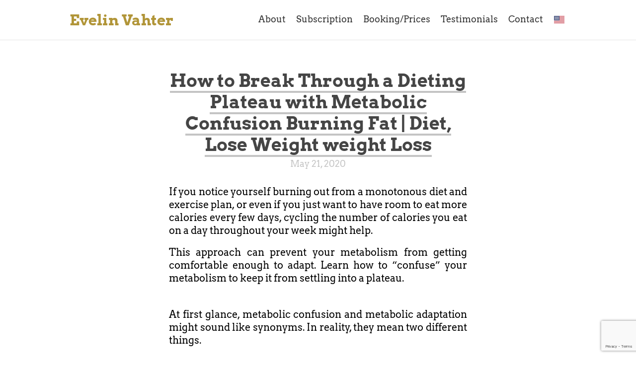

--- FILE ---
content_type: text/html; charset=utf-8
request_url: https://www.evelinvahter.com/blog/how-to-break-through-a-dieting-plateau-with-metabolic-confusion
body_size: 18340
content:
<!DOCTYPE html>

<html class="public" lang="en">
<head prefix="og: http://ogp.me/ns#">
  


  
<!--[if IE]><meta http-equiv="X-UA-Compatible" content="IE=edge"><![endif]-->


<meta http-equiv="Content-Type" content="text/html; charset=utf-8">
<meta name="viewport" content="width=device-width, initial-scale=1, maximum-scale=1, user-scalable=no">
<meta name="format-detection" content="telephone=no">









<link href="//static.voog.com/designs/70/stylesheets/main.min.css?v=boulder-2.4.2" media="screen" rel="stylesheet" type="text/css"/>
<!--[if lt IE 9]><link href="//static.voog.com/designs/70/stylesheets/ie8.min.css?v=1" media="screen" rel="stylesheet" type="text/css" /><![endif]-->

<style type="text/css" data-voog-style> :root { --main-font-family: "Arvo", serif; --third-color: #454545; } :root { --header-body-font-size: 30px; --header-body-font-weight: 700; --header-body-font-style: normal; --header-body-border-style: none; --header-body-text-transform: none; --header-body-color: rgba(0, 0, 0, 0.73); --menu-main-font-size: 18px; --menu-main-font-weight: 400; --menu-main-hover-font-weight: 400; --menu-main-active-font-weight: 400; --menu-main-font-style: normal; --menu-main-hover-font-style: normal; --menu-main-active-font-style: normal; --menu-main-text-transform: none; --menu-main-hover-text-transform: none; --menu-main-active-text-transform: none; --menu-main-color: rgba(0, 0, 0, 0.8); --menu-main-hover-color: rgba(0, 0, 0, 0.8); --menu-main-active-color: rgba(0, 0, 0, 0.8);} :root { --headings-title-text-alignment: center; --headings-title-line-height: 1.3; --headings-title-font-weight: 700; --headings-title-font-style: normal; --headings-title-text-decoration: none; --headings-title-text-transform: none; --headings-heading-text-alignment: center; --headings-heading-line-height: 1.7; --headings-heading-font-size: 24px; --headings-heading-font-weight: 700; --headings-heading-font-style: normal; --headings-heading-text-decoration: none; --headings-heading-text-transform: none; --headings-subheading-text-alignment: left; --headings-subheading-line-height: 1.3; --headings-subheading-font-size: 18px; --headings-subheading-font-weight: 700; --headings-subheading-font-style: italic; --headings-subheading-text-decoration: none; --headings-subheading-text-transform: none; } :root { --content-max-width: 600px; --content-background-color: transparent; --blog-headings-text-alignment: center; --blog-headings-font-size: 36px; --blog-headings-line-height: 1.2; --blog-headings-font-weight: 700; --blog-headings-hover-font-weight: 700; --blog-headings-font-style: normal; --blog-headings-hover-font-style: normal; --blog-headings-color: rgba(0, 0, 0, 0.73); --blog-headings-hover-color: rgba(0, 0, 0, 0.5); --blog-headings-underline-color: rgba(0, 0, 0, 0.23); --blog-headings-hover-underline-color: rgba(0, 0, 0, 0.23); --blog-headings-text-transform: none; --blog-headings-hover-text-transform: none; --blog-date-text-alignment: center; --blog-date-font-size: 18px; --blog-date-color: rgba(0, 0, 0, 0.23); --blog-date-font-weight: 400; --blog-date-font-style: normal; --blog-date-text-decoration: none; --blog-date-text-transform: none; --content-body-font-size: 18px; --content-body-line-height: 1.3; --content-link-font-weight: 400; --content-link-hover-font-weight: 400; --content-link-font-style: normal; --content-link-hover-font-style: normal; --content-link-text-decoration: underline; --content-link-hover-text-decoration: none; --content-link-text-transform: none; --content-link-hover-text-transform: none; --content-link-color: #e4ac00; --content-link-hover-color: #e4ac00;} :root { --content-button-padding: 24px; --content-button-font-size: 18px; --content-button-background-color: #e4ac00; --content-button-font-weight: 400; --content-button-font-style: normal; --content-button-text-decoration: none; --content-button-text-transform: none;} :root { --list-font-size: 18px; --list-font-weight: 400; --list-font-style: normal; --list-text-decoration: none; --list-text-transform: none; --list-color: rgba(0, 0, 0, 0.73);} :root { --table-padding: 13px; --table-font-size: 16px; --table-border-style: solid;} :root { --form-label-font-size: 16px; --form-label-font-weight: 700; --form-label-font-style: normal; --form-label-text-decoration: none; --form-label-text-transform: none; --form-label-color: rgba(0, 0, 0, 0.73); --form-field-font-weight: 400; --form-field-font-style: normal; --form-field-text-decoration: none; --form-field-text-transform: none; --form-field-color: rgba(0, 0, 0, 0.73);} :root { --footer-body-background-color: #454545; --footer-body-font-size: 18px; --footer-body-font-weight: 400; --footer-body-font-style: normal; --footer-body-text-decoration: none; --footer-body-text-transform: none; --footer-body-color: rgba(255, 255, 255, 0.5);} body { font-family: var(--main-font-family);}.content { background-color: var(--content-background-color);}.content-page .content .wrap { max-width: var(--content-max-width);}.summary { background-color: var(--secondary-color);}.content-formatted { font-size: var(--content-body-font-size); line-height: var(--content-body-line-height); color: var(--content-body-color);}.dark-background .content-formatted { color: var(--fourth-color);}.content-formatted.header-body { font-size: var(--focus-area-body-font-size); font-style: var(--focus-area-body-font-style); font-weight: var(--focus-area-body-font-weight); line-height: var(--focus-area-body-line-height); -webkit-text-decoration: var(--focus-area-body-text-decoration); text-decoration: var(--focus-area-body-text-decoration); text-transform: var(--focus-area-body-text-transform);}.dark-background .content-formatted h1,.dark-background .content-formatted h2,.dark-background .content-formatted h3,.dark-background .content-formatted h4,.dark-background .content-formatted h5,.dark-background .content-formatted h6,.dark-background .content-formatted p,.dark-background .content-formatted ul,.dark-background .content-formatted ol,.dark-background .content-formatted pre,.dark-background .content-formatted code,.dark-background .content-formatted table { color: var(--fourth-color);}.content-formatted h1 { font-size: var(--headings-title-font-size); font-style: var(--headings-title-font-style); font-weight: var(--headings-title-font-weight); line-height: var(--headings-title-line-height); color: var(--headings-title-color); text-align: var(--headings-title-text-alignment); -webkit-text-decoration: var(--headings-title-text-decoration); text-decoration: var(--headings-title-text-decoration); text-transform: var(--headings-title-text-transform);}.content-formatted h2 { font-size: var(--headings-heading-font-size); font-style: var(--headings-heading-font-style); font-weight: var(--headings-heading-font-weight); line-height: var(--headings-heading-line-height); color: var(--headings-heading-color); text-align: var(--headings-heading-text-alignment); -webkit-text-decoration: var(--headings-heading-text-decoration); text-decoration: var(--headings-heading-text-decoration); text-transform: var(--headings-heading-text-transform);}.content-formatted h3,.content-formatted h4,.content-formatted h5,.content-formatted h6 { font-size: var(--headings-subheading-font-size); font-style: var(--headings-subheading-font-style); font-weight: var(--headings-subheading-font-weight); line-height: var(--headings-subheading-line-height); color: var(--headings-subheading-color); text-align: var(--headings-subheading-text-alignment); -webkit-text-decoration: var(--headings-subheading-text-decoration); text-decoration: var(--headings-subheading-text-decoration); text-transform: var(--headings-subheading-text-transform);}.content-formatted a:not(.custom-btn) { font-style: var(--content-link-font-style); font-weight: var(--content-link-font-weight); color: var(--content-link-color); -webkit-text-decoration: var(--content-link-text-decoration); text-decoration: var(--content-link-text-decoration); text-transform: var(--content-link-text-transform);}.content-formatted a:not(.custom-btn):hover { font-style: var(--content-link-hover-font-style); font-weight: var(--content-link-hover-font-weight); color: var(--content-link-hover-color); -webkit-text-decoration: var(--content-link-hover-text-decoration); text-decoration: var(--content-link-hover-text-decoration); text-transform: var(--content-link-hover-text-transform);}.content-formatted a.custom-btn,.content-formatted a .edy-product-widget-list .edy-product-widget-item-wrap .edy-product-widget-item .edy-product-widget-item-details-wrap .edy-product-widget-item-btn-wrap .edy-product-widget-item-btn,.content-formatted div.custom-btn,.content-formatted div .edy-product-widget-list .edy-product-widget-item-wrap .edy-product-widget-item .edy-product-widget-item-details-wrap .edy-product-widget-item-btn-wrap .edy-product-widget-item-btn { padding: calc(var(--content-button-padding) - 10px) var(--content-button-padding); font-size: var(--content-button-font-size); font-style: var(--content-button-font-style); font-weight: var(--content-button-font-weight); -webkit-text-decoration: var(--content-button-text-decoration); text-decoration: var(--content-button-text-decoration); text-transform: var(--content-button-text-transform);}.content-formatted a.custom-btn:not(.custom-btn-disabled),.content-formatted a .edy-product-widget-list .edy-product-widget-item-wrap .edy-product-widget-item .edy-product-widget-item-details-wrap .edy-product-widget-item-btn-wrap .edy-product-widget-item-btn:not(.custom-btn-disabled),.content-formatted div.custom-btn:not(.custom-btn-disabled),.content-formatted div .edy-product-widget-list .edy-product-widget-item-wrap .edy-product-widget-item .edy-product-widget-item-details-wrap .edy-product-widget-item-btn-wrap .edy-product-widget-item-btn:not(.custom-btn-disabled) { color: var(--content-button-color); background-color: var(--content-button-background-color);}.content-formatted ul,.content-formatted ol,.content-formatted dl { font-size: var(--list-font-size); font-style: var(--list-font-style); font-weight: var(--list-font-weight); color: var(--list-color); -webkit-text-decoration: var(--list-text-decoration); text-decoration: var(--list-text-decoration); text-transform: var(--list-text-transform);}.content-formatted table tr th,.content-formatted table tr td { padding: calc(var(--table-padding) - 4px) var(--table-padding); font-size: var(--table-font-size); border-top-style: var(--table-border-style);}.content-formatted table tr th:first-child,.content-formatted table tr td:first-child { border-left-style: var(--table-border-style);}.content-formatted table tr th:last-child,.content-formatted table tr td:last-child { border-right-style: var(--table-border-style);}.content-formatted table tr:last-child td { border-bottom-style: var(--table-border-style);}.menu-btn .menu-stripe { background-color: var(--secondary-color);}.menu-main .menu-link { font-size: var(--menu-main-font-size); font-style: var(--menu-main-font-style); font-weight: var(--menu-main-font-weight); color: var(--menu-main-color); text-transform: var(--menu-main-text-transform);}.menu-main .menu-link.active, .menu-main .menu-link:hover { border-bottom-color: var(--secondary-color); -webkit-box-shadow: inset 0 -3px 0 var(--secondary-color); box-shadow: inset 0 -3px 0 var(--secondary-color);}.menu-main .menu-link:hover { font-style: var(--menu-main-hover-font-style); font-weight: var(--menu-main-hover-font-weight); color: var(--menu-main-hover-color); text-transform: var(--menu-main-hover-text-transform);}.menu-main .menu-link.active, .menu-main .menu-link.active:hover { font-style: var(--menu-main-active-font-style); font-weight: var(--menu-main-active-font-weight); color: var(--menu-main-active-color); text-transform: var(--menu-main-active-text-transform);}@media screen and (max-width: 900px) { .menu-main { display: none; } .menu-main.expanded .menu-link.active, .menu-main.expanded .menu-link.active:hover { color: var(--secondary-color); }}.menu-sub { background-color: var(--content-background-color);}.menu-sub .menu { text-align: right;}.menu-sub .menu-link { font-size: var(--menu-sub-font-size); font-style: var(--menu-sub-font-style); font-weight: var(--menu-sub-font-weight); color: var(--menu-sub-color); -webkit-text-decoration: var(--menu-sub-text-decoration); text-decoration: var(--menu-sub-text-decoration); text-transform: var(--menu-sub-text-transform);}.menu-sub .menu-link.active { font-style: var(--menu-sub-active-font-style); font-weight: var(--menu-sub-active-font-weight); color: var(--menu-sub-active-color); -webkit-text-decoration: var(--menu-sub-active-text-decoration); text-decoration: var(--menu-sub-active-text-decoration); text-transform: var(--menu-sub-active-text-transform);}.menu-sub .menu-link:not(.active):hover { font-style: var(--menu-sub-hover-font-style); font-weight: var(--menu-sub-hover-font-weight); color: var(--menu-sub-hover-color); -webkit-text-decoration: var(--menu-sub-hover-text-decoration); text-decoration: var(--menu-sub-hover-text-decoration); text-transform: var(--menu-sub-hover-text-transform);}.menu-pagination .menu-item.disabled .menu-link:hover { color: var(--primary-color);}.menu-pagination .menu-item.active .menu-link { color: var(--secondary-color);}.menu-pagination .menu-item .menu-link { color: var(--primary-color);}.menu-pagination .menu-item .menu-link:hover { color: var(--secondary-color);}.header-title,.header-title a { font-size: var(--header-body-font-size); font-style: var(--header-body-font-style); font-weight: var(--header-body-font-weight); color: var(--header-body-color); -webkit-text-decoration: var(--header-body-text-decoration); text-decoration: var(--header-body-text-decoration); text-transform: var(--header-body-text-transform);}.front-page .light-background .post-title,.front-page .dark-background .post-title { border-bottom-style: var(--blog-front-headings-border-bottom-style);}.front-page .light-background .post-title:hover,.front-page .dark-background .post-title:hover { font-style: var(--blog-front-headings-hover-font-style); font-weight: var(--blog-front-headings-hover-font-weight); text-transform: var(--blog-front-headings-hover-text-transform); border-bottom-style: var(--blog-front-headings-hover-border-bottom-style);}.front-page .light-background .blog-title,.front-page .light-background .post-date { color: var(--primary-color);}.front-page .light-background .post-title,.front-page .light-background .post-title a { color: var(--primary-color);}.front-page .dark-background .post-title { border-bottom-color: var(--fourth-color);}.front-page .dark-background .post-title,.front-page .dark-background .post-title a { color: var(--fourth-color);}.front-page .blog-title { font-size: var(--blog-front-label-font-size); font-style: var(--blog-front-label-font-style); font-weight: var(--blog-front-label-font-weight); line-height: var(--blog-front-label-line-height); color: var(--fourth-color); -webkit-text-decoration: var(--blog-front-label-text-decoration); text-decoration: var(--blog-front-label-text-decoration); text-transform: var(--blog-front-label-text-transform);}.front-page .post-title { font-size: var(--blog-front-headings-font-size); font-style: var(--blog-front-headings-font-style); font-weight: var(--blog-front-headings-font-weight); line-height: var(--blog-front-headings-line-height); text-transform: var(--blog-front-headings-text-transform); border-bottom-color: var(--primary-color);}.front-page .post-date { font-size: var(--blog-front-date-font-size); font-style: var(--blog-front-date-font-style); font-weight: var(--blog-front-date-font-weight); color: var(--fourth-color); -webkit-text-decoration: var(--blog-front-date-text-decoration); text-decoration: var(--blog-front-date-text-decoration); text-transform: var(--blog-front-date-text-transform);}.blog-page .post-header,.post-page .post-header { text-align: var(--blog-headings-text-alignment);}.blog-page .post-title,.post-page .post-title { border-bottom: solid 1px var(--blog-headings-underline-color); -webkit-box-shadow: inset 0 -3px 0 var(--blog-headings-underline-color); box-shadow: inset 0 -3px 0 var(--blog-headings-underline-color);}.blog-page .post-title:hover,.post-page .post-title:hover { border-bottom: solid 1px var(--blog-headings-hover-underline-color); -webkit-box-shadow: inset 0 -3px 0 var(--blog-headings-hover-underline-color); box-shadow: inset 0 -3px 0 var(--blog-headings-hover-underline-color);}.blog-page .post-title,.blog-page .post-title a,.post-page .post-title,.post-page .post-title a { font-size: var(--blog-headings-font-size); font-style: var(--blog-headings-font-style); font-weight: var(--blog-headings-font-weight); line-height: var(--blog-headings-line-height); color: var(--blog-headings-color); text-transform: var(--blog-headings-text-transform);}.blog-page .post-title a:hover,.post-page .post-title a:hover { font-style: var(--blog-headings-hover-font-style); font-weight: var(--blog-headings-hover-font-weight); color: var(--blog-headings-hover-color); text-transform: var(--blog-headings-hover-text-transform);}.blog-page .post-date,.post-page .post-date { font-size: var(--blog-date-font-size); font-style: var(--blog-date-font-style); font-weight: var(--blog-date-font-weight); color: var(--blog-date-color); text-align: var(--blog-date-text-alignment); -webkit-text-decoration: var(--blog-date-text-decoration); text-decoration: var(--blog-date-text-decoration); text-transform: var(--blog-date-text-transform);}.blog-page .post-content { max-width: var(--content-max-width);}.blog-page .post-read-more-btn { font-style: var(--content-button-font-style); font-weight: var(--content-button-font-weight); color: var(--content-button-color); -webkit-text-decoration: var(--content-button-text-decoration); text-decoration: var(--content-button-text-decoration); text-transform: var(--content-button-text-transform); background-color: var(--content-button-background-color);}.post-nav { max-width: var(--content-max-width);}.post-nav-direction { color: var(--content-link-color);}.tags-editor { color: var(--content-body-color);}.search-open-btn svg,.search-close-btn svg { fill: var(--secondary-color);}.content-formatted .form_field .edy-fe-label,.content-formatted .form_field .form_field_label { font-size: var(--form-label-font-size); font-style: var(--form-label-font-style); font-weight: var(--form-label-font-weight); color: var(--form-label-color); -webkit-text-decoration: var(--form-label-text-decoration); text-decoration: var(--form-label-text-decoration); text-transform: var(--form-label-text-transform);}.content-formatted .form_field_textfield,.content-formatted .form_field_textarea,.content-formatted .form_field_select,.content-formatted .form_field_file,.content-formatted .edy-fe-fieldinputs label,.content-formatted .form_field label { font-style: var(--form-field-font-style); font-weight: var(--form-field-font-weight); color: var(--form-field-color); -webkit-text-decoration: var(--form-field-text-decoration); text-decoration: var(--form-field-text-decoration); text-transform: var(--form-field-text-transform);}.content-formatted .form_submit input { padding: calc(var(--content-button-padding) - 10px) var(--content-button-padding); font-size: var(--content-button-font-size); font-style: var(--content-button-font-style); font-weight: var(--content-button-font-weight); color: var(--content-button-color); -webkit-text-decoration: var(--content-button-text-decoration); text-decoration: var(--content-button-text-decoration); text-transform: var(--content-button-text-transform); background-color: var(--content-button-background-color);}.comments { background-color: var(--content-background-color);}.footer .content-formatted { font-size: var(--footer-body-font-size); font-style: var(--footer-body-font-style); font-weight: var(--footer-body-font-weight); color: var(--footer-body-color); -webkit-text-decoration: var(--footer-body-text-decoration); text-decoration: var(--footer-body-text-decoration); text-transform: var(--footer-body-text-transform);}.footer-inner { background-color: var(--footer-body-background-color);}.item-title:hover { -webkit-box-shadow: inset 0 -3px 0 var(--headings-subheading-color); box-shadow: inset 0 -3px 0 var(--headings-subheading-color);}.menu-horizontal .menu-separator { color: var(--headings-subheading-color);}.menu-horizontal.menu-breadcrumbs .menu-item a,.menu-horizontal.menu-breadcrumbs .menu-item a:hover { color: var(--headings-subheading-color);}.menu-horizontal.menu-breadcrumbs .current.menu-item a { color: var(--headings-subheading-color);}.item-top .top-inner .item-placeholder { color: var(--headings-subheading-color);}.content-formatted .edy-buy-button-variants .form_field_select { border: 1px solid var(--content-body-color);}.content-formatted .edy-buy-button-price-container .edy-buy-button-price-original,.content-formatted .edy-buy-button-price-container .edy-buy-button-effective-price { color: var(--content-body-color);}.dark-background .content-formatted .edy-buy-button-price-container .edy-buy-button-price-original,.dark-background .content-formatted .edy-buy-button-price-container .edy-buy-button-effective-price { color: var(--fourth-color);}.product-page .content-header h1 { font-size: var(--product-title-size); font-weight: var(--product-title-font-weight); font-style: var(--product-title-font-style); -webkit-text-decoration: var(--product-title-font-text-decoration); text-decoration: var(--product-title-font-text-decoration); color: var(--product-title-color); text-align: var(--product-title-alignment);}.product-page .content-formatted .content-product-description { color: var(--product-description-color); font-size: var(--product-description-size); font-weight: var(--product-description-font-weight); font-style: var(--product-description-font-style); -webkit-text-decoration: var(--product-description-font-text-decoration); text-decoration: var(--product-description-font-text-decoration);}.product-page .product-price { color: var(--product-price-color); font-size: var(--product-price-size); font-weight: var(--product-price-font-weight); font-style: var(--product-price-font-style);}.product-page .product-price .product-price-final { -webkit-text-decoration: var(--product-price-font-text-decoration); text-decoration: var(--product-price-font-text-decoration);}.dark-background .edy-product-widget-grid .edy-product-widget-item .edy-product-widget-item-details-wrap .edy-product-widget-item-title,.dark-background .edy-product-widget-grid .edy-product-widget-item .edy-product-widget-item-details-wrap .edy-product-widget-item-link { color: var(--fourth-color);}.dark-background .edy-product-widget-grid .edy-product-widget-item .edy-product-widget-item-details-wrap .edy-product-widget-item-description { color: var(--fourth-color);}.dark-background .edy-product-widget-grid .edy-product-widget-item .edy-product-widget-item-top-outer .edy-product-widget-item-top.edy-product-widget-item-without-image { border: 1px solid var(--fourth-color); opacity: 0.5;}.dark-background .edy-product-widget-grid .edy-product-widget-item .edy-product-widget-item-details-flex-wrap .edy-product-widget-item-out-of-stock,.dark-background .edy-product-widget-grid .edy-product-widget-item .edy-product-widget-item-details-flex-wrap .edy-product-widget-item-btn { color: var(--fourth-color);}.dark-background .edy-product-widget-grid .edy-product-widget-item:hover .edy-product-widget-item-price { opacity: 0;}.dark-background .edy-product-widget-list .edy-product-widget-item-wrap .edy-product-widget-item .edy-product-widget-item-details-wrap .edy-product-widget-item-header .edy-product-widget-item-title .edy-product-widget-item-link { color: var(--fourth-color);}.dark-background .edy-product-widget-list .edy-product-widget-item-wrap .edy-product-widget-item .edy-product-widget-item-details-wrap .edy-product-widget-item-header .edy-product-widget-item-out-of-stock { color: var(--fourth-color);}.dark-background .edy-product-widget-list .edy-product-widget-item-wrap .edy-product-widget-item .edy-product-widget-item-details-wrap .edy-product-widget-item-description { color: var(--fourth-color);}.dark-background .edy-product-widget-list .edy-product-widget-item-wrap .edy-product-widget-item .edy-product-widget-item-details-wrap .edy-product-widget-item-without-image { border: 1px solid var(--fourth-color); opacity: 0.5;}.edy-product-widget-filter-sort option { color: var(--primary-color);}.dark-background .edy-product-widget-item-price-original,.dark-background .edy-product-widget-item-price-final,.dark-background .edy-product-widget-filter-name,.dark-background .edy-product-widget-filter-sort,.dark-background .edy-product-widget-filter-label,.dark-background .edy-product-widget-filter-search-input { color: var(--fourth-color);}.dark-background .edy-product-widget-item-price-original { opacity: 0.7;}</style>


<script src="//static.voog.com/designs/70/javascripts/modernizr-custom.min.js"></script>


<title>How to Break Through a Dieting Plateau with Metabolic Confusion Burning Fat | Diet, Lose Weight weight Loss</title>




<meta property="og:type" content="article">
<meta property="og:url" content="https://www.evelinvahter.com/blog/how-to-break-through-a-dieting-plateau-with-metabolic-confusion">
<meta property="og:title" content="How to Break Through a Dieting Plateau with Metabolic Confusion Burning Fat | Diet, Lose Weight weight Loss">
<meta property="og:site_name" content="evelinvahter.com">



  






  
    <link rel="prev" href="/blog/m">
  

  
    <link rel="next" href="/blog/healing-codes">
  



<script type="application/ld+json">{"@context":"http://schema.org","@type":"BreadcrumbList","itemListElement":[{"@type":"ListItem","position":1,"item":{"@id":"https://www.evelinvahter.com/en","name":"About"}},{"@type":"ListItem","position":2,"item":{"@id":"https://www.evelinvahter.com/blog","name":"Blog"}},{"@type":"ListItem","position":3,"item":{"@id":"https://www.evelinvahter.com/blog/how-to-break-through-a-dieting-plateau-with-metabolic-confusion","name":"How to Break Through a Dieting Plateau with Metabolic Confusion Burning Fat | Diet, Lose Weight weight Loss"}}]}</script>


<link href="/blog.rss" rel="alternate" title="RSS Feed" type="application/rss+xml" />

<script async src="https://pagead2.googlesyndication.com/pagead/js/adsbygoogle.js?client=ca-pub-3847849401414930"
     crossorigin="anonymous"></script>

<meta name="google-site-verification" pcontent="WNUQ9IuHxBAOaWvB2o-oVIve0cZCQ8DlNREjX-xp9Is">
<meta name="google-site-verification" content="uIJhIVKmAx8GdN-qVE-9J0hk9DDdaGsWd4wsDBVXyLw" />
<meta name="google-site-verification" content="4kXIb7tHc8Ua2li443jACtIldXPXL7Crt5dwDDshe6Y"/>

<!-- Global site tag (gtag.js) - Google Ads: 743499026 -->
<script async src="https://www.googletagmanager.com/gtag/js?id=AW-743499026"></script>
<script>
  window.dataLayer = window.dataLayer || [];
  function gtag(){dataLayer.push(arguments);}
  gtag('js', new Date());
  gtag('config', 'AW-743499026');
</script>

<style>
.blog-page .menu-sub {
  display: none !important;
}
</style>
<meta name="msvalidate.01" content="74FCBF9BBC2814557DA4408BF4A601A2" />
<!-- Clarity tracking code for https://evelinvahter.com/ --><script>    (function(c,l,a,r,i,t,y){        c[a]=c[a]||function(){(c[a].q=c[a].q||[]).push(arguments)};        t=l.createElement(r);t.async=1;t.src="https://www.clarity.ms/tag/"+i+"?ref=bwt";        y=l.getElementsByTagName(r)[0];y.parentNode.insertBefore(t,y);    })(window, document, "clarity", "script", "jlep4glczi");</script>
<meta name="msvalidate.01" content="81E2EC612F72262D082976D46EC96BF1" />

<meta name="google-adsense-account" content="ca-pub-3847849401414930">

<meta name="p:domain_verify" content="34fb05d8fa186b2a285844eacea3b581"/>

<script async src="https://pagead2.googlesyndication.com/pagead/js/adsbygoogle.js?client=ca-pub-3847849401414930"
     crossorigin="anonymous"></script>


  <style>
  
  
</style>


<style type="text/css" data-voog-style-variables>:root {--headings-title-font-size: 30px;
--secondary-color: rgb(232,176,22);
--headings-title-color: rgb(0,0,0);
--headings-heading-color: rgb(0,0,0);
--headings-subheading-color: rgb(0,0,0);
--content-body-color: rgb(0,0,0);
--primary-color: rgb(0,0,0);
--fourth-color: rgb(255,255,255);
--content-button-color: rgb(255,255,255);
}
</style><script>(function(d){if(function(){var r,s=d.createElement("style");s.innerHTML="root: { --tmp: red; }";d.head.appendChild(s);r=!!(window.CSS&&CSS.supports&&CSS.supports("color","var(--tmp)"));s.parentNode.removeChild(s);return!r}()){var ds1="[data-voog-style]",ds2="[data-voog-style-variables]",rv=/(--[A-Za-z\d_-]+?)\s*:\s*(.+?)\s*;/gi,rx=/[^\s;]+\s*:\s*[^{;}\n]*?var\(\s*.+?\s*\)\s*[^;}\n]*?;/gi,sv=d.querySelectorAll(ds1+","+ds2),s=d.querySelectorAll(ds1),i=0,src="",vars={},m;for(;i<sv.length;src+=sv[i++].innerHTML);while((m=rv.exec(src))!==null&&(vars[m[1]]=m[2]));for(i=s.length;i--;){s[i].innerHTML=s[i].innerHTML.replace(rx,function(r){var sr=r,rep=false;sr=sr.replace(/var\(\s*(.+?)\s*\)/gi,function(st,k){if(vars[k]!==undefined){rep=true;return vars[k]}else{return st}});return rep?sr+r:r})}}})(document);
</script>
<script>VoogEcommerce = { storeInfo: {"currency":"EUR","tax_rate":"0.0","price_entry_mode":"net","currency_symbol":"€","decimal_places":2,"default_language":"et","dimension_display_unit":"cm","dimension_unit":"m","is_publicly_unavailable":false,"min_cart_total":"0.0","missing_required_settings":[],"missing_required_settings?":false,"preferred_payment_types":[],"shopping_cart_version":2,"terms_agreement_required":true,"weight_display_unit":"kg","weight_unit":"kg","company_name":"Evelin Vahter","bank_details":"Wise\nEVELIN VAHTER\nIBAN: BE90967345898932\nBIC: TRWIBEB1XXX","terms_url":"http://evelinvahter.com/contact/sales-terms","products_url_slug":"products","address":{"company_name":"T\u0026T Teraapia MTÜ","address1":"Uus-Saku 9","address2":"","city":"Saku","zip_code":"75501","state":"Harjumaa","country_code":"EE"},"email":"info.evelinvahter@gmail.com"}, hasProducts: true };</script>
<link href="//static.voog.com/libs/voog-ecommerce/1.9.1/shopping-cart-v2.css" media="screen" rel="stylesheet" />
<script src="https://www.google.com/recaptcha/api.js"></script>
<script>function vgReCaptchaDispatch(form_id) {var el = document.getElementById(form_id);if (el === null) return false;if (typeof window.CustomEvent === 'function') {var e = new CustomEvent('submit', {cancelable: true});el.dispatchEvent(e);if (e.defaultPrevented !== true) {el.submit();}} else {el.submit();}}</script>
</head>

<body class="post-page content-page multilingual">
  <div class="container-wrap">
    <div class="container">
      <header class="header js-header">
  

  <div class="header-top">
    <div class="wrap">
      <div class="header-left">
        <div class="header-title"><a href="/en"><span style="color: rgb(177, 149, 56);">Evelin Vahter</span><br></a></div>
      </div>

      <div class="header-right">
        

        <nav class="menu-main js-menu-main js-popover js-prevent-sideclick">
          <ul class="menu">
  
    <li class="menu-item">
      <a class="menu-link" href="/en">About</a>
    </li>
  

  
    
      <li class="menu-item">
  <a class="menu-link" href="/30-days-subscription">Subscription</a>
</li>

    
  
    
      <li class="menu-item">
  <a class="menu-link" href="/booking">Booking/Prices</a>
</li>

    
  
    
      <li class="menu-item">
  <a class="menu-link" href="/testimonials">Testimonials</a>
</li>

    
  
    
      <li class="menu-item">
  <a class="menu-link" href="/contact">Contact</a>
</li>

    
  

  
</ul>

          
          <div class="menu-lang js-menu-lang js-prevent-sideclick flags-enabled">
            <ul class="menu">
  
    <li class="menu-item"><a class="menu-link lang-flag lang-flag-en active" href="/blog" data-lang-code="en">ENG</a></li>
  
    <li class="menu-item"><a class="menu-link lang-flag lang-flag-et" href="/blogi" data-lang-code="et">EST</a></li>
  
  
</ul>



          </div>
          
        </nav>

        


        <button class="menu-btn js-menu-btn js-btn js-prevent-sideclick">
          <span class="menu-stripe"></span>
          <span class="menu-stripe"></span>
          <span class="menu-stripe"></span>
        </button>

        
          <nav class="menu-lang js-menu-lang js-prevent-sideclick flags-enabled">
            <button class="menu-lang-btn js-menu-lang-btn lang-flag lang-flag-en" data-lang-code="en" >
              
            </button>
            <div class="menu-lang-popover js-menu-lang-popover js-popover">
              <ul class="menu">
  
    <li class="menu-item"><a class="menu-link lang-flag lang-flag-en active" href="/blog" data-lang-code="en">ENG</a></li>
  
    <li class="menu-item"><a class="menu-link lang-flag lang-flag-et" href="/blogi" data-lang-code="et">EST</a></li>
  
  
</ul>



            </div>
          </nav>
        

      </div>
    </div>
  </div>

  
</header>

      
  



      <main class="content" role="main">
        <article class="post">
  <div class="wrap">
    <header class="post-header">
      
        <h1 class="post-title">How to Break Through a Dieting Plateau with Metabolic Confusion Burning Fat | Diet, Lose Weight weight Loss</h1>
      
      

      

      <time class="post-date" datetime="2020-05-21">May 21, 2020</time>
    </header>

    <div class="post-content">
      <div class="post-excerpt content-formatted" ><p style="text-align: justify;"><span style="font-size: 20px;"><span style="color: rgb(0, 0, 0);">If you notice yourself burning out from a monotonous diet and exercise plan, or even if you just want to have room to eat more calories every few days, cycling the number of calories you eat on a day throughout your week might help.</span></span></p><p style="text-align: justify;"><span style="font-size: 20px;"><span style="color: rgb(0, 0, 0);">This approach can prevent your metabolism from getting comfortable enough to adapt. Learn how to “confuse” your metabolism to keep it from settling into a plateau.</span></span></p></div>

      

      
        <div class="post-body content-formatted"><p style="text-align: justify;"><span style="font-size: 20px;"><span style="color: rgb(0, 0, 0);">At first glance, metabolic confusion and metabolic adaptation might sound like synonyms. In reality, they mean two different things.</span></span></p><p style="text-align: justify;"><span style="font-size: 20px;"><span style="color: rgb(0, 0, 0);">Metabolic adaptation refers to the process by which your metabolism adapts to your lifestyle over time. </span></span><strong><span style="font-size: 20px;"><span style="color: rgb(0, 0, 0);">As you eat fewer calories and burn more of them, </span></span></strong><strong><span style="font-size: 20px;"><span style="color: rgb(0, 0, 0);">your metabolism will adapt</span></span></strong><strong><span style="font-size: 20px;"><span style="color: rgb(0, 0, 0);">&nbsp;and get greedier with energy from calories and stored fat.</span></span></strong><span style="font-size: 20px;"><span style="color: rgb(0, 0, 0);">&nbsp;That’s why you’ll hit a wall where you just can’t lose any more weight, even if you keep eating small portions and exercising frequently.</span></span></p><p style="text-align: justify;"><strong><span style="font-size: 20px;"><span style="color: rgb(0, 0, 0);">The goal of metabolic confusion, on the other hand, is to prevent your metabolism from getting comfortable enough to adapt.</span></span></strong><span style="font-size: 20px;"><span style="color: rgb(0, 0, 0);">&nbsp;It’s </span></span><a href="https://www.mymetabolicmeals.com/carb-cycling-the-30-day-nutrition-plan-that-actually-works/"><span style="font-size: 20px;"><span style="color: rgb(0, 0, 0);">like carb-cycling</span></span></a><span style="font-size: 20px;"><span style="color: rgb(0, 0, 0);">&nbsp;— alternating between high and low intake throughout the week — but with a specific focus on your calorie count each day. One day, you might eat 2,000 calories; the next day, you might only consume 1,200, and so on.</span></span></p><p style="text-align: justify;"><strong><span style="font-size: 20px;"><span style="color: rgb(0, 0, 0);">If done safely, you can confuse your metabolism to keep it from settling into a plateau.</span></span></strong></p><h5 style="text-align: justify;"><span style="font-size: 20px;"><span style="color: rgb(0, 0, 0);">How to Stay a Step Ahead of Your Metabolism</span></span></h5><p style="text-align: justify;"><strong><span style="font-size: 20px;"><span style="color: rgb(0, 0, 0);">If you’ve ever followed a flexible dieting approach — the “if it fits your macros” style of dieting — you probably have experience tracking calories.</span></span></strong><span style="font-size: 20px;"><span style="color: rgb(0, 0, 0);">&nbsp;If not, then it’s important to build that skill up, or you won’t have much success alternating them throughout the week. </span></span></p><p style="text-align: justify;"><span style="font-size: 20px;"><span style="color: rgb(0, 0, 0);">If you notice yourself burning out from a monotonous diet and exercise plan, or even if you just want to have room to eat more calories every few days, then metabolic confusion might be worth a try.</span></span></p><p style="text-align: justify;"><strong><span style="font-size: 20px;"><span style="color: rgb(0, 0, 0);">Here are some tips for safe and successful metabolic confusion:</span></span></strong></p><p style="text-align: justify;"><span style="font-size: 20px;"><span style="color: rgb(0, 0, 0);">1</span></span><strong><span style="font-size: 20px;"><span style="color: rgb(0, 0, 0);">Learn to track your macros.</span></span></strong><span style="font-size: 20px;"><span style="color: rgb(0, 0, 0);">&nbsp;If you don’t have experience tracking your macros, then the first step is to learn how to do it. The point of metabolic confusion is to alternate the amount you consume every day, so invest in </span></span><a href="https://www.menshealth.com/nutrition/g27103652/best-apps-counting-macros/"><span style="font-size: 20px;"><span style="color: rgb(0, 0, 0);">an app</span></span></a><span style="font-size: 20px;"><span style="color: rgb(0, 0, 0);">&nbsp;that can help you keep an accurate count for each meal.</span></span></p><p style="text-align: justify;"><span style="font-size: 20px;"><span style="color: rgb(0, 0, 0);">2</span></span><strong><span style="font-size: 20px;"><span style="color: rgb(0, 0, 0);">&nbsp;Make a plan that fits you.</span></span></strong><span style="font-size: 20px;"><span style="color: rgb(0, 0, 0);">&nbsp;Once you know how to count your calories and macros, you can plan your diet according to what suits your body and goals best. It’s especially important to plan out your lower-calorie days to ensure you stick with your goal. Save the higher-calorie plans for the days when you need the extra energy to exercise.</span></span></p><p style="text-align: justify;"><span style="font-size: 20px;"><span style="color: rgb(0, 0, 0);">3</span></span><strong><span style="font-size: 20px;"><span style="color: rgb(0, 0, 0);">&nbsp;Try temporary fasting each day.</span></span></strong><span style="font-size: 20px;"><span style="color: rgb(0, 0, 0);">&nbsp;On your lower-calorie days, you can make controlling your calories easier with </span></span><a href="https://www.mymetabolicmeals.com/intermittent-fasting-to-take-your-health-to-the-next-level/"><span style="font-size: 20px;"><span style="color: rgb(0, 0, 0);">intermittent fasting</span></span></a><span style="font-size: 20px;"><span style="color: rgb(0, 0, 0);">. Spread your calories for the day across just a few satiating meals. Eat them within a certain window of time (eight hours, perhaps), and fast for the remaining hours of the day.</span></span></p><h5 style="text-align: justify;"><span style="font-size: 20px;"><span style="color: rgb(0, 0, 0);">How a Metabolic Meals Plan Helps</span></span></h5><p style="text-align: justify;"><span style="font-size: 20px;"><span style="color: rgb(0, 0, 0);">For many people, counting calories and macros can take more time than they have to spare. </span></span><strong><span style="font-size: 20px;"><span style="color: rgb(0, 0, 0);">Fortunately, it’s a lot easier with the help of a healthy meal delivery service such as </span></span></strong><a href="https://www.mymetabolicmeals.com/weight-loss-programs/"><strong><span style="font-size: 20px;"><span style="color: rgb(0, 0, 0);">Metabolic Meals</span></span></strong></a><strong><span style="font-size: 20px;"><span style="color: rgb(0, 0, 0);">.</span></span></strong><span style="font-size: 20px;"><span style="color: rgb(0, 0, 0);">&nbsp;Prepared by top-rated chefs according to your specific metabolic needs, our meals come in different portion sizes — </span></span><strong><span style="font-size: 20px;"><span style="color: rgb(0, 0, 0);">“Fit” and “Performance” — that make metabolic confusion easier.</span></span></strong></p><p style="text-align: justify;"><span style="font-size: 20px;"><span style="color: rgb(0, 0, 0);">For example, you can plan to eat “Fit” portions of your favourite meals on your lower-calorie days and “Performance” portions on your higher calorie days, plus a snack or treat.</span></span></p><p style="text-align: justify;"><strong><span style="font-size: 20px;"><span style="color: rgb(0, 0, 0);">Want an example of what a weekly meal plan might include?</span></span></strong><span style="font-size: 20px;"><span style="color: rgb(0, 0, 0);">&nbsp;It could look something like this:</span></span></p><p style="text-align: justify;"><strong><span style="font-size: 20px;"><span style="color: rgb(0, 0, 0);">Day 1: 1,290 Calories (Fit Portions)</span></span></strong></p><p style="text-align: justify;"><span style="font-size: 20px;"><span style="color: rgb(0, 0, 0);">Breakfast: Almond Butter and Jelly Oatmeal with Free-Range Scrambled Eggs</span></span></p><p style="text-align: justify;"><span style="font-size: 20px;"><span style="color: rgb(0, 0, 0);">Lunch: Oven-Baked Chicken Parmesan with Pasta al Pomodoro</span></span></p><p style="text-align: justify;"><span style="font-size: 20px;"><span style="color: rgb(0, 0, 0);">Dinner: Korean BBQ Grass-Fed Beef and Brown Rice Bowl</span></span></p><p style="text-align: justify;"><strong><span style="font-size: 20px;"><span style="color: rgb(0, 0, 0);">Day 2: 1,860 Calories (Performance Portions)</span></span></strong></p><p style="text-align: center;"><strong></strong></p><p style="text-align: justify;"><span style="font-size: 20px;"><span style="color: rgb(0, 0, 0);">Breakfast: Broccoli and Cheddar Free-Range Egg Casserole</span></span></p><p style="text-align: justify;"><span style="font-size: 20px;"><span style="color: rgb(0, 0, 0);">Lunch: Wild-Caught Cod and Corn Cakes with Roasted Root Vegetables</span></span></p><p style="text-align: justify;"><span style="font-size: 20px;"><span style="color: rgb(0, 0, 0);">Dinner: Grass-Fed Bison Burger and Southwest Aioli with Riced Cauliflower and Broccoli</span></span></p><p style="text-align: justify;"><strong><span style="font-size: 20px;"><span style="color: rgb(0, 0, 0);">Day 3: 1,073 Calories (Fit Portions)</span></span></strong></p><p style="text-align: center;"><strong></strong></p><p style="text-align: justify;"><span style="font-size: 20px;"><span style="color: rgb(0, 0, 0);">Breakfast: Red, White, and Blue Mixed Berry Muffin</span></span></p><p style="text-align: justify;"><span style="font-size: 20px;"><span style="color: rgb(0, 0, 0);">Lunch: Chili Colorado</span></span></p><p style="text-align: justify;"><span style="font-size: 20px;"><span style="color: rgb(0, 0, 0);">Dinner: Garden-Fresh Summer Pasta with Italian Chicken and Sausage</span></span></p><p style="text-align: justify;"><strong><span style="font-size: 20px;"><span style="color: rgb(0, 0, 0);">Day 4: 1,446 Calories (Performance Portions)</span></span></strong></p><p style="text-align: center;"><strong></strong></p><p style="text-align: justify;"><strong></strong></p><p style="text-align: justify;"><span style="font-size: 20px;"><span style="color: rgb(0, 0, 0);">Breakfast: Free-Range Eggs and Turkey Bacon Scrambler</span></span></p><p style="text-align: justify;"><span style="font-size: 20px;"><span style="color: rgb(0, 0, 0);">Lunch: Mediterranean Organic Turkey and Veggie Skillet</span></span></p><p style="text-align: justify;"><span style="font-size: 20px;"><span style="color: rgb(0, 0, 0);">Dinner: Apple Cider Chicken with Broccoli, Golden Raisins, and Toasted Sunflower Seeds</span></span></p><p style="text-align: justify;"><strong><span style="font-size: 20px;"><span style="color: rgb(0, 0, 0);">Day 5: 990 Calories (Fit Portions)</span></span></strong></p><p style="text-align: center;"><strong></strong></p><p style="text-align: justify;"><span style="font-size: 20px;"><span style="color: rgb(0, 0, 0);">Breakfast: Breakfast Hash</span></span></p><p style="text-align: justify;"><span style="font-size: 20px;"><span style="color: rgb(0, 0, 0);">Lunch: Italian Lasagna</span></span></p><p style="text-align: justify;"><span style="font-size: 20px;"><span style="color: rgb(0, 0, 0);">Dinner: Oven-Roasted Turkey Breast with Lemon-Rosemary Sauce and Loaded Garlic Mashed Potatoes</span></span></p><p style="text-align: justify;"><strong><span style="font-size: 20px;"><span style="color: rgb(0, 0, 0);">Day 6: 1,700 Calories (Performance Portions)&nbsp;</span></span></strong><span style="font-size: 20px;">Breakfast: Dairy-Free Coconut Crave Bar</span></p><p style="text-align: justify;"><span style="font-size: 20px;"><span style="color: rgb(0, 0, 0);">Lunch: Smoked Grass-Fed Flank Steak with Cilantro Salsa and Roasted Root Vegetables</span></span></p><p style="text-align: justify;"><span style="font-size: 20px;"><span style="color: rgb(0, 0, 0);">Dinner: Organic Free-Range Turkey Burger with Mozzarella and Summer Vegetables</span></span></p><p style="text-align: justify;"><strong><span style="font-size: 20px;"><span style="color: rgb(0, 0, 0);">Day 7: 1,049 Calories (Fit Portions)</span></span></strong></p><p style="text-align: center;"><strong></strong></p><p style="text-align: justify;"><span style="font-size: 20px;"><span style="color: rgb(0, 0, 0);">Breakfast: Low Country Cornbread Breakfast Casserole</span></span></p><p style="text-align: justify;"><span style="font-size: 20px;"><span style="color: rgb(0, 0, 0);">Lunch: Chicken Marsala with Green Beans</span></span></p><p style="text-align: justify;"><span style="font-size: 20px;"><span style="color: rgb(0, 0, 0);">Dinner: Organic Free-Range Turkey Meatloaf with Homestyle Cheesy Mashed Cauliflower and Corn</span></span></p><p style="text-align: justify;"><strong><span style="font-size: 20px;"><span style="color: rgb(0, 0, 0);">Every week can consist of different meals with varying calorie counts to keep your meals interesting and your metabolism guessing.</span></span></strong><span style="font-size: 20px;"><span style="color: rgb(0, 0, 0);">&nbsp;To learn more about our different meal plans and gourmet chef-prepared options, </span></span><a href="https://www.mymetabolicmeals.com/contact-us/"><span style="font-size: 20px;"><span style="color: rgb(0, 0, 0);">contact Metabolic Meals today</span></span></a><span style="font-size: 20px;"><span style="color: rgb(0, 0, 0);">!</span></span></p><p style="text-align: justify;"><em><span style="font-size: 20px;"><span style="color: rgb(0, 0, 0);">Zac Bell is a Nutritional Health Coach at Metabolic Meals, supporting customers with their nutrition and fitness goals. Zac has a bachelor’s degree in Exercise Science.<br></span></span></em></p><p style="text-align: justify;"><em><span style="font-size: 20px;"><span style="color: rgb(0, 0, 0);">
<br></span></span></em></p><div style="text-align: center;"><em><span style="font-size: 25px;"><span style="color: rgb(177, 149, 56);">Blueprints One-By-One </span></span><br><span style="font-size: 25px;"><span style="color: rgb(177, 149, 56);">Check Out The <br>Special Offers On Etsy <br>&#x1f447;</span></span></em></div><div class="edy-texteditor-container image-container edy-positionable-container-center" contenteditable="false" unselectable="on" style="width: 124px; max-width: 100%; text-align: left; overflow: hidden; position: relative; display: block; float: none; margin-left: auto; margin-right: auto;" data-image-id="21551231"><em>
  <div class="edy-padding-resizer-wrapper" style="padding-bottom: 93.85%; position: relative; overflow: hidden;">
      <a href="https://healingshopart.etsy.com" title="https://healingshopart.etsy.com" target="_blank"><picture style="position: absolute; display: block; max-width: none; width: 100%; height: auto; left: 0%; top: -0.01%;">
        <!--[if IE 9]><video style="display: none;"><![endif]-->
        <source sizes="125px" srcset="//media.voog.com/0000/0044/2088/photos/download-1.jpg 179w, //media.voog.com/0000/0044/2088/photos/download-1_medium.jpg 150w">
        <!--[if IE 9]></video><![endif]-->
        <img src="//media.voog.com/0000/0044/2088/photos/download-1.jpg" style="position: absolute; max-width: none; width: 100%; height: auto;">
      </picture></a>
    </div>
</em></div><em><br>



<br></em><p></p><p style="text-align: left;"><em></em></p><div style="text-align: left;"><div style="text-align: left;"><span style="font-size: 20px;">Sources:&nbsp;</span><a href="https://www.mymetabolicmeals.com/how-to-break-through-a-dieting-plateau-with-metabolic-confusion/"><span style="font-size: 20px;">https://www.mymetabolicmeals.com/how-to-break-through-a-dieting-plateau-with-metabolic-confusion/</span></a></div></div></div>
        <div class="post-body content-formatted">

<p> </p><p style="text-align: justify;"><i></i></p><i>



<div class="edy-texteditor-container image-container edy-positionable-container-center" contenteditable="false" unselectable="on" style="width: 437.667px; max-width: 100%; text-align: left; display: block; float: none; overflow: hidden; position: relative; margin-left: auto; margin-right: auto;" data-image-id="14448312">
  <div class="edy-padding-resizer-wrapper" style="padding-bottom: 61.01%; position: relative; overflow: hidden;">
      <picture title="" style="position: absolute; display: block; max-width: none; width: 100%; height: auto; left: 0%; top: -13.32%;">
        <!--[if IE 9]><video style="display: none;"><![endif]-->
        <source sizes="438px" srcset="//media.voog.com/0000/0044/2088/photos/14.jpg 1650w, //media.voog.com/0000/0044/2088/photos/14_large.jpg 1280w, //media.voog.com/0000/0044/2088/photos/14_block.jpg 600w, //media.voog.com/0000/0044/2088/photos/14_medium.jpg 150w">
        <!--[if IE 9]></video><![endif]-->
        <img src="//media.voog.com/0000/0044/2088/photos/14_block.jpg" title="" alt="" style="position: absolute; max-width: none; width: 100%; height: auto;">
      </picture>
    </div>
</div><br></i><span style="color: var(--content-body-color); font-size: var(--content-body-font-size);">Day after day I felt it couldn't continue to burn myself out. I looked up at the sky and begged for silence, rest and peace.</span><i><p>I was fatally tired and the last straw had manifest; my partner abandoned me and moved on. Shortly after, circumstances took their toll and I collapsed.. </p><p><a href="/story" target="_blank">Read more</a></p></i><br><div style="text-align: justify;"><i><p>All in all, I spent 6 months in total isolation and silence. During this time, I went through absolute mental and physical fasting. I also met twice with the other side, which was the scariest moments in my life, but allowed me to experience a deeper insight - a sense of enlightenment.<br></p><p>In other words, I gathered my desire and the last willpower and after 100% focus on myself and my healing:<br></p></i><br> - I walked out of bed after <i></i>2 months in 5 days;<br>- I was healed from illness in 4 months;<br>- I was recovered and restored my body power in 6 months;<br>- I was all clear and I changed my life to 180°! <br><br>Within the healing time, I had to go through all my unsolved pain and injuries from the past and worked with that at the same time in order to allow myself to naturally heal, no drugs or experiments involved. <br> </div><p style="text-align: center;">To be fully healed and feel no more pain or suffering we have to give it enough focus to ascertain the roots thereof!</p><div style="text-align: center;"> </div><p style="text-align: center;">Today I am infinitely grateful for the blessings I received and I am now, in turn, to inspired to use my gifts to help and heal others!</p><div style="text-align: center;"><b>...</b></div><div style="text-align: justify;"><br></div><div style="text-align: center;"><span style="color: rgb(177, 149, 56);">I'll help you find a way out of worry, stress, crisis, loneliness, burnout, phobia, conflict, domestic violence, anxiety, anxiety disorder, panic attacks or physical illness to reunite with your lost Self and return to your inner peace and well-being.
</span><br><span style="color: rgb(177, 149, 56);">The method I use will help you overcome difficulties, learn from my similar experiences, receive guidance and support to cope with your story, achieve healing, recovery, peace and happiness.</span></div><p style="text-align: center;"><b>...</b></p><p style="text-align: center;"><b>BLUEPRINTS - THE METHOD I USE</b><b><br></b></p><div style="text-align: justify;"><p style="text-align: justify;">I'll help you find a way out of suffering from Stress, Crisis, Loneliness, Burnout, Phobia, Conflict, Domestic Violence, Anxiety- and Panic Disorder, Body Illness, generally, whatever the case may be.</p></div>


<br><div style="text-align: center;"><span style="font-size: 25px;"><span style="color: rgb(177, 149, 56);">Blueprints One-By-One </span></span><br><span style="font-size: 25px;"><span style="color: rgb(177, 149, 56);">Check Out The <br>Special Offers On Etsy <br>&#x1f447;</span></span></div><div class="edy-texteditor-container image-container edy-positionable-container-center" contenteditable="false" unselectable="on" style="width: 124px; max-width: 100%; text-align: left; overflow: hidden; position: relative; display: block; float: none; margin-left: auto; margin-right: auto;" data-image-id="21551231">
  <div class="edy-padding-resizer-wrapper" style="padding-bottom: 93.85%; position: relative; overflow: hidden;">
      <a href="https://healingshopart.etsy.com" title="https://healingshopart.etsy.com" target="_blank"><picture style="position: absolute; display: block; max-width: none; width: 100%; height: auto; left: 0%; top: -0.01%;">
        <!--[if IE 9]><video style="display: none;"><![endif]-->
        <source sizes="125px" srcset="//media.voog.com/0000/0044/2088/photos/download-1.jpg 179w, //media.voog.com/0000/0044/2088/photos/download-1_medium.jpg 150w">
        <!--[if IE 9]></video><![endif]-->
        <img src="//media.voog.com/0000/0044/2088/photos/download-1.jpg" style="position: absolute; max-width: none; width: 100%; height: auto;">
      </picture></a>
    </div>
</div><br>




        </div>
      
    </div>
  </div>
</article>

      </main>

      
        <div class="post-nav">
          <div class="post-nav-inner">
            
              <a class="post-nav-link post-nav-link-older" href="/blog/m">
                <div class="post-nav-link-inner">
                  <div class="post-nav-direction">Previous</div>
                  <div class="post-nav-title">Metabolic Confusion | How to Trick Your Metabolism Into Burning Fat | Diet, Lose Weight weight Loss</div>
                </div>
              </a>
            

            
              <a class="post-nav-link post-nav-link-newer" href="/blog/healing-codes">
                <div class="post-nav-link-inner">
                  <div class="post-nav-direction">Next</div>
                  <div class="post-nav-title">Healing Codes</div>
                </div>
              </a>
            
          </div>
        </div>
      

      <div class="comments content-formatted">
        <div class="wrap">
          <h2 class="comments-title">
          Write first comment
            
          </h2>

          

          <div class="comment-form">
  <form accept-charset="UTF-8" action="/blog/how-to-break-through-a-dieting-plateau-with-metabolic-confusion/comments" id="article_comment_2246628" method="post"><div style="display:none"><input name="utf8" type="hidden" value="&#x2713;" /><input name="authenticity_token" type="hidden" value="Ccr6PJbJu4PqRPzhHwcKP5TTvdxaDcoZ06w9Lpv8Gc8=" /></div>
  <div style="display: none; visibility: hidden;">
    Email again: <input id="fci_comment_email" name="comment[email]" type="text" />
  </div>
  
    
    
    
    

    <div class="form_area">
      <div class="form_fields">
        <div class="form_field comment_form_textfield_wrap">
          <input id="comment-form-name" class="form_field_textfield js-placeholder" name="comment[author]" value="" placeholder="Name">
        </div>

        <div class="form_field comment_form_textfield_wrap">
          <input id="comment-form-email" class="form_field_textfield js-placeholder" name="comment[author_email]" value="" placeholder="E-mail">
        </div>

        <div class="form_field comment_form_textarea_wrap">
          <textarea id="comment-form-body" class="form_field_textarea js-placeholder" name="comment[body]" rows="5" placeholder="Comment"></textarea>
        </div>
      </div>

      <div class="form_submit">
        <input type="submit" value="Submit">
      </div>
    </div>
  
    <script>function onSubmitRc_article_comment_2246628(token) {vgReCaptchaDispatch("article_comment_2246628");}</script>
    <script>var el = document.querySelector('#article_comment_2246628 input[type=submit]');if (el) {el.setAttribute('data-sitekey', '6LfuuQAVAAAAAN7sQtqgWu6Q6kt_AXbEllVWOrHk');el.setAttribute('data-callback', 'onSubmitRc_article_comment_2246628');el.setAttribute('data-action', 'vg_comment');el.setAttribute('class', 'g-recaptcha');}</script>
</form>
</div>

        </div>
      </div>

      <footer class="footer js-footer">
  
    <div class="menu-pagination-wrap js-menu-pagination-wrap"></div>
  

  <div class="footer-inner">
    <div class="wrap"><div class="footer-left content-formatted">
        



<div style="text-align: center;"><span style="font-size: 13px;"><b><br>© EVELINVAHTER.COM 2016</b></span></div><div style="text-align: center;"><span style="font-size: 13px;">4-STEPS Program | All rights reserved | References are allowed only with the written permission of the author.<br><br></span></div>


<div class="edy-content-social-buttons-list edy-content-social-buttons-list-center" style="text-align: center;"><a class="edy-content-social-button" data-type="pinterest" target="_blank" href="https://pinterest.com/infoevelinvahter" style="text-decoration: none;">
  <svg viewBox="0 0 50 50" width="50" height="50" xmlns="http://www.w3.org/2000/svg">
    <g stroke="currentColor" transform="translate(2 2)" stroke-width="0" fill="none" fill-rule="evenodd">
      
        <circle stroke-width="1" cx="22" cy="22" r="22"></circle>
      
      
        <path d="M10 22c0 4.9 2.96 9.14 7.2 11-.05-.85-.02-1.85.2-2.76.22-.98 1.54-6.54 1.54-6.54s-.4-.77-.4-1.9c0-1.78 1.04-3.1 2.33-3.1 1.1 0 1.62.8 1.62 1.8 0 1.1-.7 2.73-1.07 4.25-.3 1.27.63 2.3 1.9 2.3 2.26 0 3.8-2.9 3.8-6.37 0-2.63-1.78-4.6-5-4.6-3.64 0-5.9 2.72-5.9 5.75 0 1.05.3 1.78.78 2.35.24.27.27.37.2.67-.07.22-.2.76-.26.97-.08.3-.32.4-.6.3-1.67-.7-2.45-2.52-2.45-4.6 0-3.4 2.86-7.48 8.56-7.48 4.58 0 7.6 3.3 7.6 6.87 0 4.72-2.62 8.23-6.48 8.23-1.3 0-2.5-.7-2.93-1.5l-.84 3.3c-.25.93-.74 1.86-1.2 2.58 1.08.33 2.22.5 3.4.5 6.63 0 12-5.37 12-12s-5.37-12-12-12-12 5.37-12 12z" fill="currentColor"></path>
      
    </g>
  </svg>
</a><a class="edy-content-social-button" data-type="youtube" target="_blank" href="https://www.youtube.com/channel/UCRosBwQ5npNzUC4rCFssOjg" style="text-decoration: none;">
  <svg viewBox="0 0 50 50" width="50" height="50" xmlns="http://www.w3.org/2000/svg">
    <g stroke="currentColor" transform="translate(2 2)" stroke-width="0" fill="none" fill-rule="evenodd">
      
        <circle stroke-width="1" cx="22" cy="22" r="22"></circle>
      
      
        <path d="M15.926 27.017l.016-4.05.757-.01.756-.01-.01-.623-.01-.624-2.184-.01-2.183-.008v1.266l.738.01.74.008.007 4.018c.004 2.21.015 4.037.024 4.06.01.032.164.04.67.033l.66-.01.016-4.05zm12.604-.285c-.03-.08.01-1.017.053-1.153.095-.32.3-.475.62-.475.266 0 .435.103.55.335.07.147.078.21.09.752l.01.592H29.2c-.56 0-.654-.007-.67-.052zm1.218 4.365c.64-.18 1.082-.618 1.248-1.237.028-.105.06-.406.072-.668l.02-.474h-1.232l-.015.425c-.018.484-.067.65-.243.804-.187.165-.53.177-.753.026-.266-.18-.332-.484-.318-1.472l.01-.7 1.274-.007 1.274-.01-.016-1.04c-.02-1.164-.045-1.34-.24-1.753-.37-.782-1.398-1.176-2.252-.864-.644.236-1.024.66-1.177 1.318-.055.232-.06.44-.06 2.14 0 2.086.006 2.17.218 2.598.38.76 1.328 1.156 2.19.915zM24.7 29.91a.448.448 0 0 0 .17-.243c.053-.15.057-.344.05-2.133-.007-1.864-.01-1.974-.07-2.096-.155-.312-.544-.342-.9-.07l-.117.09v4.252l.117.09c.263.2.552.243.75.11zm.773 1.2c.193-.057.428-.288.533-.523.202-.452.203-.463.203-3.003 0-2.085-.007-2.342-.06-2.567-.166-.722-.53-1.037-1.142-.99-.342.026-.612.162-.936.476-.14.136-.266.248-.28.248-.013 0-.025-.69-.025-1.533v-1.534H22.57V31.085h1.197v-.317c0-.21.012-.316.037-.316.02 0 .154.11.3.247.464.438.867.56 1.37.41zm-6.367-.03c.24-.09.52-.285.756-.527.11-.11.217-.2.24-.2.033 0 .044.09.044.365v.367h1.196V24.118h-1.196v5.377l-.258.255c-.204.203-.29.265-.416.3-.214.06-.35.018-.438-.134-.066-.112-.068-.165-.078-2.957l-.008-2.843H17.753v3.018c0 3.287.003 3.36.187 3.675.2.347.67.455 1.166.27zm.508 2.906c-.777-.014-1.696-.035-2.044-.048-2.33-.084-3.932-.174-4.25-.24a2.358 2.358 0 0 1-1.263-.765c-.473-.583-.726-1.29-.848-2.38-.285-2.536-.28-5.49.016-7.936.13-1.072.452-1.846.992-2.386.31-.308.605-.48 1-.58.856-.22 7.554-.396 11.63-.305 2.352.052 4.895.162 5.57.24.875.1 1.49.553 1.914 1.414.32.65.423 1.156.554 2.717.102 1.235.127 2.005.108 3.432-.02 1.706-.13 3.21-.292 4.053-.17.893-.574 1.653-1.097 2.065-.403.32-.832.46-1.51.5-.2.01-.454.027-.564.035-.388.03-2.475.115-3.62.147-1.7.048-4.677.065-6.296.036zm-2.1-15.485c-.028-.046-.023-2.79.006-3.177.037-.498-.047-.89-.403-1.892a47.61 47.61 0 0 1-.464-1.4c-1.007-3.213-.954-3.025-.857-3.026.663-.005 1.482 0 1.492.008.006.007.22.79.478 1.744l.478 1.764c.005.016.156-.54.336-1.234.376-1.458.587-2.262.595-2.27.016-.015.203-.018.815-.015l.676.005-.015.11c-.01.087-.473 1.643-.956 3.224-.052.173-.188.623-.3 1-.11.375-.245.82-.3.99l-.096.31v1.932c0 1.81-.004 1.932-.058 1.946-.122.034-1.404.018-1.425-.017zm8.743.117c-.334-.045-.53-.174-.663-.44-.167-.334-.167-.332-.167-3.654v-3.1h1.348l.014 2.857c.015 3.105.01 3.032.196 3.08.17.04.36-.05.593-.29l.225-.23.008-2.71.008-2.708.674-.01.673-.007v7.098l-.092.018c-.11.024-1.13.022-1.213-.002-.05-.013-.058-.06-.058-.337v-.32l-.19.186c-.44.43-.916.63-1.355.57zm-3.392-1.355c.23-.177.232-.192.244-2.187.01-1.55.004-1.814-.043-2.025-.063-.286-.174-.42-.39-.48-.28-.075-.537.085-.627.393-.068.236-.067 3.753 0 3.99.054.178.22.372.344.4a.627.627 0 0 0 .472-.09zm-.528 1.353c-.603-.073-1.157-.43-1.423-.914-.272-.494-.297-.753-.28-2.93.012-1.688.016-1.794.083-2.036.16-.576.467-.968.944-1.205a1.94 1.94 0 0 1 1.98.118c.394.255.633.625.76 1.175.057.243.063.43.063 2.133 0 2.072-.01 2.192-.222 2.64-.202.433-.662.814-1.143.948-.212.058-.58.093-.76.07z" fill="currentColor"></path>
      
    </g>
  </svg>
</a></div>
      </div>
      <div class="footer-right content-formatted js-custom-content-formatted">
        
      </div>
      
  </div>
    </div>
</footer>

    </div>
  </div>

  

  <script src="https://cdnjs.cloudflare.com/ajax/libs/jquery/3.2.1/jquery.min.js" integrity="sha256-hwg4gsxgFZhOsEEamdOYGBf13FyQuiTwlAQgxVSNgt4=" crossorigin="anonymous"></script>
<script src="https://cdnjs.cloudflare.com/ajax/libs/jquery_lazyload/1.9.7/jquery.lazyload.min.js" integrity="sha256-gDUQmMJHiRi7gACNeDZJkwW/b01LKr90K4gjJVu7DY4=" crossorigin="anonymous"></script>
<script src="//static.voog.com/designs/70/javascripts/global-application.min.js?v=boulder-2.4.2"></script>
<script src="//static.voog.com/libs/picturefill/1.9.1/picturefill.min.js"></script>






<script type="text/javascript">
var _ews = _ews || {"_account":"A-442088-1","_tzo":"7200"};

(function() {
  var s = document.createElement('script'); s.type = 'text/javascript'; s.async = true;
  s.src = 'https://s.voog.com/_tr-v1.js';
  (
    document.getElementsByTagName('head')[0] ||
    document.getElementsByTagName('body')[0]
  ).appendChild(s);
})();
</script>
<script async src="https://pagead2.googlesyndication.com/pagead/js/adsbygoogle.js?client=ca-pub-3847849401414930"
     crossorigin="anonymous"></script>
<!-- Facebook Pixel Code -->
<script>
  !function(f,b,e,v,n,t,s)
  {if(f.fbq)return;n=f.fbq=function(){n.callMethod?
  n.callMethod.apply(n,arguments):n.queue.push(arguments)};
  if(!f._fbq)f._fbq=n;n.push=n;n.loaded=!0;n.version='2.0';
  n.queue=[];t=b.createElement(e);t.async=!0;
  t.src=v;s=b.getElementsByTagName(e)[0];
  s.parentNode.insertBefore(t,s)}(window, document,'script',
  'https://connect.facebook.net/en_US/fbevents.js');
  fbq('init', '1105822649558520');
  fbq('track', 'PageView');
</script>

<noscript><img height="1" width="1" style="display:none"
  src="https://www.facebook.com/tr?id=1105822649558520&ev=PageView&noscript=1"
/></noscript>
<!-- End Facebook Pixel Code -->
<meta name="google-site-verification" content="XXbLcSDakBps34HP5a8S0rXuxkj_JD1CGXRZ0S9tqV8">
<!-- Global Site Tag (gtag.js) - Google Analytics --> <script async="" src="https://www.googletagmanager.com/gtag/js?id=GA_TRACKING_ID"></script> <script>   window.dataLayer = window.dataLayer || [];   function gtag(){dataLayer.push(arguments);}   gtag('js', new Date());    gtag('config', 'GA_TRACKING_ID'); </script>

<!-- Google tag (gtag.js) -->
<script async src="https://www.googletagmanager.com/gtag/js?id=G-Z99HMZ8PD2"></script>
<script>
  window.dataLayer = window.dataLayer || [];
  function gtag(){dataLayer.push(arguments);}
  gtag('js', new Date());

  gtag('config', 'G-Z99HMZ8PD2');
</script>



  

  <script>site.initArticlePage();</script>
  <script src="//static.voog.com/designs/70/javascripts/placeholder.js"></script>
  <script>$('.js-placeholder').placeholder();</script>

<script src="//static.voog.com/libs/voog-ecommerce/1.9.1/shopping-cart-v2.js"></script><script>if (!window.Voog.ecommerceConfig || window.Voog.ecommerceConfig.autoRun !== false) {  window.Voog.loadEcommerceTranslations('en');   window.Voog.ShoppingCart.init('en');   window.Voog.buyButtonsManager.init('en'); }</script>
</body>
</html>


--- FILE ---
content_type: text/html; charset=utf-8
request_url: https://www.google.com/recaptcha/api2/anchor?ar=1&k=6LfuuQAVAAAAAN7sQtqgWu6Q6kt_AXbEllVWOrHk&co=aHR0cHM6Ly93d3cuZXZlbGludmFodGVyLmNvbTo0NDM.&hl=en&v=PoyoqOPhxBO7pBk68S4YbpHZ&size=invisible&sa=vg_comment&anchor-ms=20000&execute-ms=30000&cb=6xwwngr1to5
body_size: 48724
content:
<!DOCTYPE HTML><html dir="ltr" lang="en"><head><meta http-equiv="Content-Type" content="text/html; charset=UTF-8">
<meta http-equiv="X-UA-Compatible" content="IE=edge">
<title>reCAPTCHA</title>
<style type="text/css">
/* cyrillic-ext */
@font-face {
  font-family: 'Roboto';
  font-style: normal;
  font-weight: 400;
  font-stretch: 100%;
  src: url(//fonts.gstatic.com/s/roboto/v48/KFO7CnqEu92Fr1ME7kSn66aGLdTylUAMa3GUBHMdazTgWw.woff2) format('woff2');
  unicode-range: U+0460-052F, U+1C80-1C8A, U+20B4, U+2DE0-2DFF, U+A640-A69F, U+FE2E-FE2F;
}
/* cyrillic */
@font-face {
  font-family: 'Roboto';
  font-style: normal;
  font-weight: 400;
  font-stretch: 100%;
  src: url(//fonts.gstatic.com/s/roboto/v48/KFO7CnqEu92Fr1ME7kSn66aGLdTylUAMa3iUBHMdazTgWw.woff2) format('woff2');
  unicode-range: U+0301, U+0400-045F, U+0490-0491, U+04B0-04B1, U+2116;
}
/* greek-ext */
@font-face {
  font-family: 'Roboto';
  font-style: normal;
  font-weight: 400;
  font-stretch: 100%;
  src: url(//fonts.gstatic.com/s/roboto/v48/KFO7CnqEu92Fr1ME7kSn66aGLdTylUAMa3CUBHMdazTgWw.woff2) format('woff2');
  unicode-range: U+1F00-1FFF;
}
/* greek */
@font-face {
  font-family: 'Roboto';
  font-style: normal;
  font-weight: 400;
  font-stretch: 100%;
  src: url(//fonts.gstatic.com/s/roboto/v48/KFO7CnqEu92Fr1ME7kSn66aGLdTylUAMa3-UBHMdazTgWw.woff2) format('woff2');
  unicode-range: U+0370-0377, U+037A-037F, U+0384-038A, U+038C, U+038E-03A1, U+03A3-03FF;
}
/* math */
@font-face {
  font-family: 'Roboto';
  font-style: normal;
  font-weight: 400;
  font-stretch: 100%;
  src: url(//fonts.gstatic.com/s/roboto/v48/KFO7CnqEu92Fr1ME7kSn66aGLdTylUAMawCUBHMdazTgWw.woff2) format('woff2');
  unicode-range: U+0302-0303, U+0305, U+0307-0308, U+0310, U+0312, U+0315, U+031A, U+0326-0327, U+032C, U+032F-0330, U+0332-0333, U+0338, U+033A, U+0346, U+034D, U+0391-03A1, U+03A3-03A9, U+03B1-03C9, U+03D1, U+03D5-03D6, U+03F0-03F1, U+03F4-03F5, U+2016-2017, U+2034-2038, U+203C, U+2040, U+2043, U+2047, U+2050, U+2057, U+205F, U+2070-2071, U+2074-208E, U+2090-209C, U+20D0-20DC, U+20E1, U+20E5-20EF, U+2100-2112, U+2114-2115, U+2117-2121, U+2123-214F, U+2190, U+2192, U+2194-21AE, U+21B0-21E5, U+21F1-21F2, U+21F4-2211, U+2213-2214, U+2216-22FF, U+2308-230B, U+2310, U+2319, U+231C-2321, U+2336-237A, U+237C, U+2395, U+239B-23B7, U+23D0, U+23DC-23E1, U+2474-2475, U+25AF, U+25B3, U+25B7, U+25BD, U+25C1, U+25CA, U+25CC, U+25FB, U+266D-266F, U+27C0-27FF, U+2900-2AFF, U+2B0E-2B11, U+2B30-2B4C, U+2BFE, U+3030, U+FF5B, U+FF5D, U+1D400-1D7FF, U+1EE00-1EEFF;
}
/* symbols */
@font-face {
  font-family: 'Roboto';
  font-style: normal;
  font-weight: 400;
  font-stretch: 100%;
  src: url(//fonts.gstatic.com/s/roboto/v48/KFO7CnqEu92Fr1ME7kSn66aGLdTylUAMaxKUBHMdazTgWw.woff2) format('woff2');
  unicode-range: U+0001-000C, U+000E-001F, U+007F-009F, U+20DD-20E0, U+20E2-20E4, U+2150-218F, U+2190, U+2192, U+2194-2199, U+21AF, U+21E6-21F0, U+21F3, U+2218-2219, U+2299, U+22C4-22C6, U+2300-243F, U+2440-244A, U+2460-24FF, U+25A0-27BF, U+2800-28FF, U+2921-2922, U+2981, U+29BF, U+29EB, U+2B00-2BFF, U+4DC0-4DFF, U+FFF9-FFFB, U+10140-1018E, U+10190-1019C, U+101A0, U+101D0-101FD, U+102E0-102FB, U+10E60-10E7E, U+1D2C0-1D2D3, U+1D2E0-1D37F, U+1F000-1F0FF, U+1F100-1F1AD, U+1F1E6-1F1FF, U+1F30D-1F30F, U+1F315, U+1F31C, U+1F31E, U+1F320-1F32C, U+1F336, U+1F378, U+1F37D, U+1F382, U+1F393-1F39F, U+1F3A7-1F3A8, U+1F3AC-1F3AF, U+1F3C2, U+1F3C4-1F3C6, U+1F3CA-1F3CE, U+1F3D4-1F3E0, U+1F3ED, U+1F3F1-1F3F3, U+1F3F5-1F3F7, U+1F408, U+1F415, U+1F41F, U+1F426, U+1F43F, U+1F441-1F442, U+1F444, U+1F446-1F449, U+1F44C-1F44E, U+1F453, U+1F46A, U+1F47D, U+1F4A3, U+1F4B0, U+1F4B3, U+1F4B9, U+1F4BB, U+1F4BF, U+1F4C8-1F4CB, U+1F4D6, U+1F4DA, U+1F4DF, U+1F4E3-1F4E6, U+1F4EA-1F4ED, U+1F4F7, U+1F4F9-1F4FB, U+1F4FD-1F4FE, U+1F503, U+1F507-1F50B, U+1F50D, U+1F512-1F513, U+1F53E-1F54A, U+1F54F-1F5FA, U+1F610, U+1F650-1F67F, U+1F687, U+1F68D, U+1F691, U+1F694, U+1F698, U+1F6AD, U+1F6B2, U+1F6B9-1F6BA, U+1F6BC, U+1F6C6-1F6CF, U+1F6D3-1F6D7, U+1F6E0-1F6EA, U+1F6F0-1F6F3, U+1F6F7-1F6FC, U+1F700-1F7FF, U+1F800-1F80B, U+1F810-1F847, U+1F850-1F859, U+1F860-1F887, U+1F890-1F8AD, U+1F8B0-1F8BB, U+1F8C0-1F8C1, U+1F900-1F90B, U+1F93B, U+1F946, U+1F984, U+1F996, U+1F9E9, U+1FA00-1FA6F, U+1FA70-1FA7C, U+1FA80-1FA89, U+1FA8F-1FAC6, U+1FACE-1FADC, U+1FADF-1FAE9, U+1FAF0-1FAF8, U+1FB00-1FBFF;
}
/* vietnamese */
@font-face {
  font-family: 'Roboto';
  font-style: normal;
  font-weight: 400;
  font-stretch: 100%;
  src: url(//fonts.gstatic.com/s/roboto/v48/KFO7CnqEu92Fr1ME7kSn66aGLdTylUAMa3OUBHMdazTgWw.woff2) format('woff2');
  unicode-range: U+0102-0103, U+0110-0111, U+0128-0129, U+0168-0169, U+01A0-01A1, U+01AF-01B0, U+0300-0301, U+0303-0304, U+0308-0309, U+0323, U+0329, U+1EA0-1EF9, U+20AB;
}
/* latin-ext */
@font-face {
  font-family: 'Roboto';
  font-style: normal;
  font-weight: 400;
  font-stretch: 100%;
  src: url(//fonts.gstatic.com/s/roboto/v48/KFO7CnqEu92Fr1ME7kSn66aGLdTylUAMa3KUBHMdazTgWw.woff2) format('woff2');
  unicode-range: U+0100-02BA, U+02BD-02C5, U+02C7-02CC, U+02CE-02D7, U+02DD-02FF, U+0304, U+0308, U+0329, U+1D00-1DBF, U+1E00-1E9F, U+1EF2-1EFF, U+2020, U+20A0-20AB, U+20AD-20C0, U+2113, U+2C60-2C7F, U+A720-A7FF;
}
/* latin */
@font-face {
  font-family: 'Roboto';
  font-style: normal;
  font-weight: 400;
  font-stretch: 100%;
  src: url(//fonts.gstatic.com/s/roboto/v48/KFO7CnqEu92Fr1ME7kSn66aGLdTylUAMa3yUBHMdazQ.woff2) format('woff2');
  unicode-range: U+0000-00FF, U+0131, U+0152-0153, U+02BB-02BC, U+02C6, U+02DA, U+02DC, U+0304, U+0308, U+0329, U+2000-206F, U+20AC, U+2122, U+2191, U+2193, U+2212, U+2215, U+FEFF, U+FFFD;
}
/* cyrillic-ext */
@font-face {
  font-family: 'Roboto';
  font-style: normal;
  font-weight: 500;
  font-stretch: 100%;
  src: url(//fonts.gstatic.com/s/roboto/v48/KFO7CnqEu92Fr1ME7kSn66aGLdTylUAMa3GUBHMdazTgWw.woff2) format('woff2');
  unicode-range: U+0460-052F, U+1C80-1C8A, U+20B4, U+2DE0-2DFF, U+A640-A69F, U+FE2E-FE2F;
}
/* cyrillic */
@font-face {
  font-family: 'Roboto';
  font-style: normal;
  font-weight: 500;
  font-stretch: 100%;
  src: url(//fonts.gstatic.com/s/roboto/v48/KFO7CnqEu92Fr1ME7kSn66aGLdTylUAMa3iUBHMdazTgWw.woff2) format('woff2');
  unicode-range: U+0301, U+0400-045F, U+0490-0491, U+04B0-04B1, U+2116;
}
/* greek-ext */
@font-face {
  font-family: 'Roboto';
  font-style: normal;
  font-weight: 500;
  font-stretch: 100%;
  src: url(//fonts.gstatic.com/s/roboto/v48/KFO7CnqEu92Fr1ME7kSn66aGLdTylUAMa3CUBHMdazTgWw.woff2) format('woff2');
  unicode-range: U+1F00-1FFF;
}
/* greek */
@font-face {
  font-family: 'Roboto';
  font-style: normal;
  font-weight: 500;
  font-stretch: 100%;
  src: url(//fonts.gstatic.com/s/roboto/v48/KFO7CnqEu92Fr1ME7kSn66aGLdTylUAMa3-UBHMdazTgWw.woff2) format('woff2');
  unicode-range: U+0370-0377, U+037A-037F, U+0384-038A, U+038C, U+038E-03A1, U+03A3-03FF;
}
/* math */
@font-face {
  font-family: 'Roboto';
  font-style: normal;
  font-weight: 500;
  font-stretch: 100%;
  src: url(//fonts.gstatic.com/s/roboto/v48/KFO7CnqEu92Fr1ME7kSn66aGLdTylUAMawCUBHMdazTgWw.woff2) format('woff2');
  unicode-range: U+0302-0303, U+0305, U+0307-0308, U+0310, U+0312, U+0315, U+031A, U+0326-0327, U+032C, U+032F-0330, U+0332-0333, U+0338, U+033A, U+0346, U+034D, U+0391-03A1, U+03A3-03A9, U+03B1-03C9, U+03D1, U+03D5-03D6, U+03F0-03F1, U+03F4-03F5, U+2016-2017, U+2034-2038, U+203C, U+2040, U+2043, U+2047, U+2050, U+2057, U+205F, U+2070-2071, U+2074-208E, U+2090-209C, U+20D0-20DC, U+20E1, U+20E5-20EF, U+2100-2112, U+2114-2115, U+2117-2121, U+2123-214F, U+2190, U+2192, U+2194-21AE, U+21B0-21E5, U+21F1-21F2, U+21F4-2211, U+2213-2214, U+2216-22FF, U+2308-230B, U+2310, U+2319, U+231C-2321, U+2336-237A, U+237C, U+2395, U+239B-23B7, U+23D0, U+23DC-23E1, U+2474-2475, U+25AF, U+25B3, U+25B7, U+25BD, U+25C1, U+25CA, U+25CC, U+25FB, U+266D-266F, U+27C0-27FF, U+2900-2AFF, U+2B0E-2B11, U+2B30-2B4C, U+2BFE, U+3030, U+FF5B, U+FF5D, U+1D400-1D7FF, U+1EE00-1EEFF;
}
/* symbols */
@font-face {
  font-family: 'Roboto';
  font-style: normal;
  font-weight: 500;
  font-stretch: 100%;
  src: url(//fonts.gstatic.com/s/roboto/v48/KFO7CnqEu92Fr1ME7kSn66aGLdTylUAMaxKUBHMdazTgWw.woff2) format('woff2');
  unicode-range: U+0001-000C, U+000E-001F, U+007F-009F, U+20DD-20E0, U+20E2-20E4, U+2150-218F, U+2190, U+2192, U+2194-2199, U+21AF, U+21E6-21F0, U+21F3, U+2218-2219, U+2299, U+22C4-22C6, U+2300-243F, U+2440-244A, U+2460-24FF, U+25A0-27BF, U+2800-28FF, U+2921-2922, U+2981, U+29BF, U+29EB, U+2B00-2BFF, U+4DC0-4DFF, U+FFF9-FFFB, U+10140-1018E, U+10190-1019C, U+101A0, U+101D0-101FD, U+102E0-102FB, U+10E60-10E7E, U+1D2C0-1D2D3, U+1D2E0-1D37F, U+1F000-1F0FF, U+1F100-1F1AD, U+1F1E6-1F1FF, U+1F30D-1F30F, U+1F315, U+1F31C, U+1F31E, U+1F320-1F32C, U+1F336, U+1F378, U+1F37D, U+1F382, U+1F393-1F39F, U+1F3A7-1F3A8, U+1F3AC-1F3AF, U+1F3C2, U+1F3C4-1F3C6, U+1F3CA-1F3CE, U+1F3D4-1F3E0, U+1F3ED, U+1F3F1-1F3F3, U+1F3F5-1F3F7, U+1F408, U+1F415, U+1F41F, U+1F426, U+1F43F, U+1F441-1F442, U+1F444, U+1F446-1F449, U+1F44C-1F44E, U+1F453, U+1F46A, U+1F47D, U+1F4A3, U+1F4B0, U+1F4B3, U+1F4B9, U+1F4BB, U+1F4BF, U+1F4C8-1F4CB, U+1F4D6, U+1F4DA, U+1F4DF, U+1F4E3-1F4E6, U+1F4EA-1F4ED, U+1F4F7, U+1F4F9-1F4FB, U+1F4FD-1F4FE, U+1F503, U+1F507-1F50B, U+1F50D, U+1F512-1F513, U+1F53E-1F54A, U+1F54F-1F5FA, U+1F610, U+1F650-1F67F, U+1F687, U+1F68D, U+1F691, U+1F694, U+1F698, U+1F6AD, U+1F6B2, U+1F6B9-1F6BA, U+1F6BC, U+1F6C6-1F6CF, U+1F6D3-1F6D7, U+1F6E0-1F6EA, U+1F6F0-1F6F3, U+1F6F7-1F6FC, U+1F700-1F7FF, U+1F800-1F80B, U+1F810-1F847, U+1F850-1F859, U+1F860-1F887, U+1F890-1F8AD, U+1F8B0-1F8BB, U+1F8C0-1F8C1, U+1F900-1F90B, U+1F93B, U+1F946, U+1F984, U+1F996, U+1F9E9, U+1FA00-1FA6F, U+1FA70-1FA7C, U+1FA80-1FA89, U+1FA8F-1FAC6, U+1FACE-1FADC, U+1FADF-1FAE9, U+1FAF0-1FAF8, U+1FB00-1FBFF;
}
/* vietnamese */
@font-face {
  font-family: 'Roboto';
  font-style: normal;
  font-weight: 500;
  font-stretch: 100%;
  src: url(//fonts.gstatic.com/s/roboto/v48/KFO7CnqEu92Fr1ME7kSn66aGLdTylUAMa3OUBHMdazTgWw.woff2) format('woff2');
  unicode-range: U+0102-0103, U+0110-0111, U+0128-0129, U+0168-0169, U+01A0-01A1, U+01AF-01B0, U+0300-0301, U+0303-0304, U+0308-0309, U+0323, U+0329, U+1EA0-1EF9, U+20AB;
}
/* latin-ext */
@font-face {
  font-family: 'Roboto';
  font-style: normal;
  font-weight: 500;
  font-stretch: 100%;
  src: url(//fonts.gstatic.com/s/roboto/v48/KFO7CnqEu92Fr1ME7kSn66aGLdTylUAMa3KUBHMdazTgWw.woff2) format('woff2');
  unicode-range: U+0100-02BA, U+02BD-02C5, U+02C7-02CC, U+02CE-02D7, U+02DD-02FF, U+0304, U+0308, U+0329, U+1D00-1DBF, U+1E00-1E9F, U+1EF2-1EFF, U+2020, U+20A0-20AB, U+20AD-20C0, U+2113, U+2C60-2C7F, U+A720-A7FF;
}
/* latin */
@font-face {
  font-family: 'Roboto';
  font-style: normal;
  font-weight: 500;
  font-stretch: 100%;
  src: url(//fonts.gstatic.com/s/roboto/v48/KFO7CnqEu92Fr1ME7kSn66aGLdTylUAMa3yUBHMdazQ.woff2) format('woff2');
  unicode-range: U+0000-00FF, U+0131, U+0152-0153, U+02BB-02BC, U+02C6, U+02DA, U+02DC, U+0304, U+0308, U+0329, U+2000-206F, U+20AC, U+2122, U+2191, U+2193, U+2212, U+2215, U+FEFF, U+FFFD;
}
/* cyrillic-ext */
@font-face {
  font-family: 'Roboto';
  font-style: normal;
  font-weight: 900;
  font-stretch: 100%;
  src: url(//fonts.gstatic.com/s/roboto/v48/KFO7CnqEu92Fr1ME7kSn66aGLdTylUAMa3GUBHMdazTgWw.woff2) format('woff2');
  unicode-range: U+0460-052F, U+1C80-1C8A, U+20B4, U+2DE0-2DFF, U+A640-A69F, U+FE2E-FE2F;
}
/* cyrillic */
@font-face {
  font-family: 'Roboto';
  font-style: normal;
  font-weight: 900;
  font-stretch: 100%;
  src: url(//fonts.gstatic.com/s/roboto/v48/KFO7CnqEu92Fr1ME7kSn66aGLdTylUAMa3iUBHMdazTgWw.woff2) format('woff2');
  unicode-range: U+0301, U+0400-045F, U+0490-0491, U+04B0-04B1, U+2116;
}
/* greek-ext */
@font-face {
  font-family: 'Roboto';
  font-style: normal;
  font-weight: 900;
  font-stretch: 100%;
  src: url(//fonts.gstatic.com/s/roboto/v48/KFO7CnqEu92Fr1ME7kSn66aGLdTylUAMa3CUBHMdazTgWw.woff2) format('woff2');
  unicode-range: U+1F00-1FFF;
}
/* greek */
@font-face {
  font-family: 'Roboto';
  font-style: normal;
  font-weight: 900;
  font-stretch: 100%;
  src: url(//fonts.gstatic.com/s/roboto/v48/KFO7CnqEu92Fr1ME7kSn66aGLdTylUAMa3-UBHMdazTgWw.woff2) format('woff2');
  unicode-range: U+0370-0377, U+037A-037F, U+0384-038A, U+038C, U+038E-03A1, U+03A3-03FF;
}
/* math */
@font-face {
  font-family: 'Roboto';
  font-style: normal;
  font-weight: 900;
  font-stretch: 100%;
  src: url(//fonts.gstatic.com/s/roboto/v48/KFO7CnqEu92Fr1ME7kSn66aGLdTylUAMawCUBHMdazTgWw.woff2) format('woff2');
  unicode-range: U+0302-0303, U+0305, U+0307-0308, U+0310, U+0312, U+0315, U+031A, U+0326-0327, U+032C, U+032F-0330, U+0332-0333, U+0338, U+033A, U+0346, U+034D, U+0391-03A1, U+03A3-03A9, U+03B1-03C9, U+03D1, U+03D5-03D6, U+03F0-03F1, U+03F4-03F5, U+2016-2017, U+2034-2038, U+203C, U+2040, U+2043, U+2047, U+2050, U+2057, U+205F, U+2070-2071, U+2074-208E, U+2090-209C, U+20D0-20DC, U+20E1, U+20E5-20EF, U+2100-2112, U+2114-2115, U+2117-2121, U+2123-214F, U+2190, U+2192, U+2194-21AE, U+21B0-21E5, U+21F1-21F2, U+21F4-2211, U+2213-2214, U+2216-22FF, U+2308-230B, U+2310, U+2319, U+231C-2321, U+2336-237A, U+237C, U+2395, U+239B-23B7, U+23D0, U+23DC-23E1, U+2474-2475, U+25AF, U+25B3, U+25B7, U+25BD, U+25C1, U+25CA, U+25CC, U+25FB, U+266D-266F, U+27C0-27FF, U+2900-2AFF, U+2B0E-2B11, U+2B30-2B4C, U+2BFE, U+3030, U+FF5B, U+FF5D, U+1D400-1D7FF, U+1EE00-1EEFF;
}
/* symbols */
@font-face {
  font-family: 'Roboto';
  font-style: normal;
  font-weight: 900;
  font-stretch: 100%;
  src: url(//fonts.gstatic.com/s/roboto/v48/KFO7CnqEu92Fr1ME7kSn66aGLdTylUAMaxKUBHMdazTgWw.woff2) format('woff2');
  unicode-range: U+0001-000C, U+000E-001F, U+007F-009F, U+20DD-20E0, U+20E2-20E4, U+2150-218F, U+2190, U+2192, U+2194-2199, U+21AF, U+21E6-21F0, U+21F3, U+2218-2219, U+2299, U+22C4-22C6, U+2300-243F, U+2440-244A, U+2460-24FF, U+25A0-27BF, U+2800-28FF, U+2921-2922, U+2981, U+29BF, U+29EB, U+2B00-2BFF, U+4DC0-4DFF, U+FFF9-FFFB, U+10140-1018E, U+10190-1019C, U+101A0, U+101D0-101FD, U+102E0-102FB, U+10E60-10E7E, U+1D2C0-1D2D3, U+1D2E0-1D37F, U+1F000-1F0FF, U+1F100-1F1AD, U+1F1E6-1F1FF, U+1F30D-1F30F, U+1F315, U+1F31C, U+1F31E, U+1F320-1F32C, U+1F336, U+1F378, U+1F37D, U+1F382, U+1F393-1F39F, U+1F3A7-1F3A8, U+1F3AC-1F3AF, U+1F3C2, U+1F3C4-1F3C6, U+1F3CA-1F3CE, U+1F3D4-1F3E0, U+1F3ED, U+1F3F1-1F3F3, U+1F3F5-1F3F7, U+1F408, U+1F415, U+1F41F, U+1F426, U+1F43F, U+1F441-1F442, U+1F444, U+1F446-1F449, U+1F44C-1F44E, U+1F453, U+1F46A, U+1F47D, U+1F4A3, U+1F4B0, U+1F4B3, U+1F4B9, U+1F4BB, U+1F4BF, U+1F4C8-1F4CB, U+1F4D6, U+1F4DA, U+1F4DF, U+1F4E3-1F4E6, U+1F4EA-1F4ED, U+1F4F7, U+1F4F9-1F4FB, U+1F4FD-1F4FE, U+1F503, U+1F507-1F50B, U+1F50D, U+1F512-1F513, U+1F53E-1F54A, U+1F54F-1F5FA, U+1F610, U+1F650-1F67F, U+1F687, U+1F68D, U+1F691, U+1F694, U+1F698, U+1F6AD, U+1F6B2, U+1F6B9-1F6BA, U+1F6BC, U+1F6C6-1F6CF, U+1F6D3-1F6D7, U+1F6E0-1F6EA, U+1F6F0-1F6F3, U+1F6F7-1F6FC, U+1F700-1F7FF, U+1F800-1F80B, U+1F810-1F847, U+1F850-1F859, U+1F860-1F887, U+1F890-1F8AD, U+1F8B0-1F8BB, U+1F8C0-1F8C1, U+1F900-1F90B, U+1F93B, U+1F946, U+1F984, U+1F996, U+1F9E9, U+1FA00-1FA6F, U+1FA70-1FA7C, U+1FA80-1FA89, U+1FA8F-1FAC6, U+1FACE-1FADC, U+1FADF-1FAE9, U+1FAF0-1FAF8, U+1FB00-1FBFF;
}
/* vietnamese */
@font-face {
  font-family: 'Roboto';
  font-style: normal;
  font-weight: 900;
  font-stretch: 100%;
  src: url(//fonts.gstatic.com/s/roboto/v48/KFO7CnqEu92Fr1ME7kSn66aGLdTylUAMa3OUBHMdazTgWw.woff2) format('woff2');
  unicode-range: U+0102-0103, U+0110-0111, U+0128-0129, U+0168-0169, U+01A0-01A1, U+01AF-01B0, U+0300-0301, U+0303-0304, U+0308-0309, U+0323, U+0329, U+1EA0-1EF9, U+20AB;
}
/* latin-ext */
@font-face {
  font-family: 'Roboto';
  font-style: normal;
  font-weight: 900;
  font-stretch: 100%;
  src: url(//fonts.gstatic.com/s/roboto/v48/KFO7CnqEu92Fr1ME7kSn66aGLdTylUAMa3KUBHMdazTgWw.woff2) format('woff2');
  unicode-range: U+0100-02BA, U+02BD-02C5, U+02C7-02CC, U+02CE-02D7, U+02DD-02FF, U+0304, U+0308, U+0329, U+1D00-1DBF, U+1E00-1E9F, U+1EF2-1EFF, U+2020, U+20A0-20AB, U+20AD-20C0, U+2113, U+2C60-2C7F, U+A720-A7FF;
}
/* latin */
@font-face {
  font-family: 'Roboto';
  font-style: normal;
  font-weight: 900;
  font-stretch: 100%;
  src: url(//fonts.gstatic.com/s/roboto/v48/KFO7CnqEu92Fr1ME7kSn66aGLdTylUAMa3yUBHMdazQ.woff2) format('woff2');
  unicode-range: U+0000-00FF, U+0131, U+0152-0153, U+02BB-02BC, U+02C6, U+02DA, U+02DC, U+0304, U+0308, U+0329, U+2000-206F, U+20AC, U+2122, U+2191, U+2193, U+2212, U+2215, U+FEFF, U+FFFD;
}

</style>
<link rel="stylesheet" type="text/css" href="https://www.gstatic.com/recaptcha/releases/PoyoqOPhxBO7pBk68S4YbpHZ/styles__ltr.css">
<script nonce="8xZuoKOecAb76cgpof1CQA" type="text/javascript">window['__recaptcha_api'] = 'https://www.google.com/recaptcha/api2/';</script>
<script type="text/javascript" src="https://www.gstatic.com/recaptcha/releases/PoyoqOPhxBO7pBk68S4YbpHZ/recaptcha__en.js" nonce="8xZuoKOecAb76cgpof1CQA">
      
    </script></head>
<body><div id="rc-anchor-alert" class="rc-anchor-alert"></div>
<input type="hidden" id="recaptcha-token" value="[base64]">
<script type="text/javascript" nonce="8xZuoKOecAb76cgpof1CQA">
      recaptcha.anchor.Main.init("[\x22ainput\x22,[\x22bgdata\x22,\x22\x22,\[base64]/[base64]/[base64]/bmV3IHJbeF0oY1swXSk6RT09Mj9uZXcgclt4XShjWzBdLGNbMV0pOkU9PTM/bmV3IHJbeF0oY1swXSxjWzFdLGNbMl0pOkU9PTQ/[base64]/[base64]/[base64]/[base64]/[base64]/[base64]/[base64]/[base64]\x22,\[base64]\x22,\x22wrXCt8KLfsOzccOUw5zCo8KTHsOFGsKuw7YewpQEwp7CiMKPw54hwp5uw7TDhcKTFcKrWcKRfxzDlMKdw6YVFFXCj8OeAH3DhCjDtWLCn2IRfz7CgxTDjWZpOkZJWcOcZMOlw5xoN1LCtRtMK8KsbjZ5wqUHw6bDu8KMMsKwwpHClsKfw7Nww6ZaNcKmOX/DvcOIX8Onw5TDsS3ClcO1wow8GsO/JA7CksOhKmZgHcOmw47CmQzDjMOaBE4RwonDumbCiMOWwrzDq8OEfxbDh8KXwpTCvHvCilwcw6rDvsKTwroyw6o+wqzCrsKEwqjDrVfDksKpwpnDn0lBwqhpw5wBw5nDusKwesKBw58ZCMOMX8KWaA/CjMK1wqoTw7fCgRfCmDoEWAzCnhcxwoLDgCsrdyfCuT7Cp8ODdcKRwo8aXQzDh8KnDWg5w6DCq8O0w4TCtMK2bsOwwpFmHFvCucOubmMyw4nClF7ChcKEw4jDvWzDsn/Cg8KhQF1yO8Ktw5YeBmzDmcK6wr4DMGDCvsK5aMKQDggIDsK/VhYnGsKoa8KYN1wcc8Kew67DmMKBGsKYexALw4LDtyQFw6HCmTLDk8K6w54oAVDCisKzT8K+BMOUZMK2FTRBw6kMw5XCuwbDhsOcHkrCqsKwwoDDv8KaNcKuME4gGsKQw7jDpggDQ1ADwr/DnMO6NcOBCEV1NMOIwpjDksKBw5Fcw5zDksKrNyPDvnxmcxEjZMOAw5hJwpzDrn3DkMKWB8OsbsO3SGpvwphJexh2UFx/woMlw7HDkMK+K8KiwpjDkE/CgMOcNMOew51zw5ENw4MCbExKZhvDsBJGYsKkwo5SdjzDusO9Yk94w4lhQcOCKMO0ZyU0w7MxEcO2w5bClsKgZw/Cg8ONCmwzw7MAQy1WTMK+wqLCgXBjPMOvw7bCrMKVwpzDqBXChcOAw4/[base64]/DvMOPwrtzDMOAEcO0L8O9d8KjwoUBw54tAcOew64bwo/DlWwMLsO7ZsO4F8KSJgPCoMKSHQHCu8KSwoDCsVTCnXMwU8ONwr7ChSw+SBx/wqvCtcOMwo4rw5sCwr3CkRQow5/[base64]/[base64]/[base64]/DpMOHw5p5VsK7woHDnTk4wrPDr8OXXsOwwoQzc8OJS8KYHMO4QcOOw4HDunrDrsK4OMK3YAHCqC/Dhkw3wqFTw5nDrFjCo2rCrcK/V8O0czvCtcOhd8OPdsKPFzjCosOJwqTDknhOH8OdVMK6w6bDvCzDl8Ozwr3Ct8KAWsKDw7zCvcOww43DshQENMOxcMOAKjAMZMOMRCfDtRbDj8KBYMK1QcK3w7TCrMKuJSbCvsK5wrXDkRFmw6/[base64]/AsOKw4zCl8OLc3/DkMKeQMOxwrEgcMKhw6EEw7fDtxkreMKLUyd7ZMOjwqB0w5XCrQfCn348AULDvcKFwp8awr/[base64]/L01CFMO1wqXCsF44w7rChsOvfcOMw5pcNsKvZmfCusKKwpnDvzjDiUEAw4IQbX8NwqnCvTc5w7RSw6fDucK6wrbDmsOEDWZnwpVJwpwaAMKtRBPCnBXCpjVFw6/CkMKpKMKIO1hlwqNzwqPCig8Lczc6CxJQwpTCn8KGB8OUwo7CncOfC144cBNtNCDDsAnDrsOdKk7CisOkJsKZSMOnw6cfw7sNw5PCmUZ5B8Oiwq42XcONw5/CgsKMNcOuWzbDs8KJATPCsMOfNMOVwpnDjGfCnMOlw6fDhljCt1/CuEnDhz8owrgowoEnU8OZwoErRCwlwqfCmRLDrMKWR8KaPCvDkcKpw5vDpX8pwp8BQ8Ofw4syw7RVJsKGYMOYwqwMAjICZcOUw7cZEsKFwoXCh8KBBMKhBcKTw4DCplQCByAww4BZTFDDvxzDnDcJwqLDp3wJXcORw6/CjMOEw4dFwobCtxBGT8KWUcKfw79ow5TDmMKAwqjCl8KBwr3CvsOuTDbCnEZDPMK7G1YnX8KUK8OtwqDCn8OWNjrCuXDDmRrCrhBKw5Z4w5ATE8OTwrbDqEAoAUFow60IJz9twrvCqmpZw7gGw4tXwrUpIcOIX2E6w4vDqVjDnsO5wrTCqcKGwo5POQjCs0Q/w4/[base64]/CiX8mw5VwXRtJw5l4w5zDngwofmpdw4p7L8OBFMKuwprDmMKMw7l/w4DCniXDkcOBwr8WC8KawrFZw4dcGVNNw5otb8K1OgXDt8O/[base64]/wo9RwoPChsKiNE/[base64]/CncOod2MSPMKYPl1rG0bColRvdcKJw6ovUMKXY1PCgToDNSnDr8Oiw4/DjsK+w6vDv0rDkMK0KE3DisORw5XDoMKcw7UaLQYewrNiLcKcw45Qw5cbcMKoLBvDicKEw7rDm8OiwqDDixBcw4QlP8Okwq3DnCvDtMOxMsO1w51Lw7ohw4BVwo9eRGPDr0kHw7cUbsORw5l1GcK3JsOrCStIw4bDiVHDgGnCiwvDn3rCuDHDlEINDz/CjFHCs21jc8KrwrRJwq0qwp0/wo8TwoJnS8KlMjTDjRNmI8Kwwr4zIg8Zwqd3bsO1w41rw43DqMO4wrlcUMODw7oKSMKFwo/DtsOfw5vDrCg2wofChidhNsODNsOyXMOgw4kfwqplw7QiQVHCj8KLUH/CqMK2c2pZw4jDvCkEeDPCvsO5w4w4wp40OiF3U8OqwrjDhWLDgcOEY8KOVsKeFsO5Z1XDuMOuw7LDhDIKw4TDmsKtwovDihlbwpfCq8KvwqVPw4tWw7zDmVoGD0TCj8OHZMOuw6llw7PDqyHCgXUWw5tww6DCqmDDsSJ3UsO/[base64]/DvcKFwoR9wqZbPhxjw4Nnw63DncKmOgZtUmLDkgPCscKkwpDDsg9Qw6obw5PDrBjDksKyw6TCgFhAwo1+woUjKcKkwrfDkADDr3EWVWB8wp3CpifDgAnDnQl5woPCvATCnhQ5w5Qbw4nDokTCp8K3dcKMwpPDvsOkw7MwBzFsw4NQN8Kzwr/CjWzCuMKBw7YXwqfCmcK/[base64]/DkcKYdcKMw5TCsibCuxdWFn5FwonDuwMlAnDChMKoKiXDusOPw7lbOW/CjiPDk8Okw7gfw6fDtcO4SivDqcKDw7EgScKswo/CtcK/Eh94c0rDny4IwooMfMOlGMOQw70lwpgQw4rCnsOnN8Kgw7ZSwoDDj8ORwrQgwpjCi0zDnsOBLX1PwrbDr284KsKhRcOQwoXCjMODw7fDqi3CnsKyWCQaw6fDuVvChj7DtlDDn8O+woQNwqTCpsOow7JTZmt9W8KmXxYKwo3CpQlOaxhkZ8OrWMOrwrDDvC84wqbDtA5/w6vDmMOUwpxAwqvCsTXCpHPCtsKZecKKNsO0w4Ukwrtzw7HCi8O5fWdNdjHCpcOaw50Yw7HCiAQvw5VjMcKEwpDCl8KTEsKZwq3DkcKHw6szw4owFFB8wqghfFLCj3DDkcKgM0vCjRXDphkQeMODwqLCpD0ZwrHCj8OjOlVbw6rCscOTScKLMQXDowXCtDIQwpJ1TG/CgcK7w7BMIVvCtBzCo8KzKXLCsMK1TDQtB8KlPkNEwonDn8KDHlQIw5xCfycaw4RuBArDvsKCwr8PI8OGw5bCksO/EQjCicOCw5zDog3Cr8O6w5w9w6IfInXCt8KDIcOBbW7CrsKOCXnClMO5wr9wWgdpw7kmEhV0eMO4wrohwoTCtMOjw5pTURvCqzIawqh4w68Jw5Mlw6cUw6/CiMOzw4EQU8KODTzDqMOnwqZIwqHDu2nDjsOAw50hIUpHw5TDvcKfwodIFh5zw7TCt1XClcOfW8Ksw6zCj2d1wo49w6c/wpvDr8KZwr9ENFbDrAzCsyTCl8OKCcKEwp1Pwr7DgMKOIFjCp0XCuTDCi3bCkMK8AMOQdMKxRWDDo8K/w6jDmcO7SsKnwqTDqMK6DMOXEMKVH8Ogw70FRsOOFMOOw77CscK4w6c7wolWw7wFw5EDwq/DqMOcw4/Co8KsbBt2JA1EQVxUwrpbw6jDmsOvwqjCoU3DvcKudwk4w41QAml4w6B+WBXDsAnDq3wrwpp3w50ywrVMw7sYwrvDgiFCVMOtw4bDvQ9EwqrCkU3DtsKTY8KUw7LDkMKfwoHCisOEw4nDlgrCkkpVw6rChWl6EMK6w4p5wqjDvi3ClsKgBsKWwoHDgsKlB8K/[base64]/CmWJLwpnCtcKBw7Fzw5MFw6kNJsOoek/DrXHDr8O2wrs/wonDj8OZaELDvsKSwr3CklFIOcKFw7NRw6vDtcKEe8OpKBnCuSTCrBzDt0I6X8KoJwTCvsKNwo10wro+RsKAwqLChzbDr8KlAFTCtl4eFsK/fcKyE07CphnCllDDh31uUMKbwpDDgyNCMHNMBCR9AW14w7QgMTbDkA/[base64]/Dg8KHwqI6w6xpw5xHFsOHTcOVwq5mLMKxw7DCocOVwrU9UxUUUCDDvVrDpxXDjVPCo2wEVcKMbcOTPcKFRixbwok/KCXCrAbCnMORbsKiw7bCsn5fwrlMAcKMMsKwwqN4V8KoSsKzIBJJw6Rbfj5JU8OSwoXDvBfCo29hw7XDm8K6dMOKw4HDpA/CjMKaQ8OTEBNiLsKIeVBwwrwuwqYJw6New4wxw7lkZcOSwqYSw6zDn8OMw6E/wr3DvjE1e8K9LMOtPsKZwpnDl2kmZ8KkG8K6UEvClH7Dl1PDrl5vY33CuSkVw57DlkXCsSs0d8Kqw6/DqMOuw5bCpAJFAsKGHy0Xw4xPw7PDsyPCqsK0w4cXw7vDj8O3WsOTE8OmbsKASMOIwq4AYMKHNkQ7ZsK6w4XCv8K5wpnCpMKQwpnCqsKBGVtAA1bCl8ObEGhvVkc0fydQwovCt8KXOSLCjcOtCzbChFdCwr4kw5XCjsOmw6JAPcK5w6MiXAHCssOqw4hHOELDqlJIw5/CjcOdw6jCpzXDuWfDr8KXwo1ew4h/YxQRw4DCoQPCiMOqw7tXw5XCn8KrTcOWwowRwqQUw6fCrGjDocOua1jDssOaw6TDr8OgZ8Klw6Zuw6ggbEUzKgx6E2XCl318wo9/w43DjsK/w4fDiMOCKMK/wooIN8K7XMKewp/Ch3YOZEfDp2LCgx/Dn8K7worDpcOpwocgw5AFUUfCrzDCmwjClhPDmcKYw7h8EcK1wpRWZsKLPsK3OsOYw7jCgsKTwpwNwoZlw7DDvRsJw4YawpjClg19RcOuZcKAw7bDksObUw8zwrbDmjpuYDVvPzDDrcKXXMK/[base64]/ScKNw61FPxN6w5bDh8Ohw5AqT3jDmcO2GMOfwrjChMKMw7nDmgbCqMK7AB3DtFfCnm3DgDxyHsKvwp3ClAHCv3g8dwzDrBJpw4rDr8Owe1YgwpBnwroewoPDi8O8w588wroIwo3DhsK+I8OzesK4EsKuwp7Cu8Ksw6Y0ccO+dVhfw7/CpcKOR1NcPVpiOlJHw5DDlw8MPlgCRn/[base64]/wq1KZMKWRCXDvcKGYMKtw7ENwp87OSTDlcOyXMOhSVLCvsO8w41sw6pXw4XDjMK8w6MnUEIzRMKmw6cAa8OEwpwXw5lOwpROfsK9X3XCvMOFLsKTRsOSERvDtsKSwqrDi8OAbXlbw5DDnAQtJCvClVDCpgAfw7PDmwvClwoIW2XCiANOwpzDmcOQw7/[base64]/Di1stw6IccBzDqXBNw60Tw7lJJ8K/amNzw5Isf8OTaUo8w75lw6jCkn8lw7BPw49Xw4bDgwB/DhA0BsKkV8KtGMKwfU48XMO4wqrCucOWw7AFP8KyFsKow5jDlcOKJMOCw5XDjCB8AsKYTE8UX8K1wqRMf0rDkMKBwoxxVUVhwq5Ib8Oxwq5gaMOzwoHDnCYoI38ow40bwrE3E2UbAsOQcsKyPBbCgcOswpDCrkp7I8KdfnA/[base64]/Ci1nDuj0NRsOaY8KFwqtjw7bCmjnCocOrDcOLw5oxMjwqw6Ftw697bcK2wpwyHBgSw5XDh1UOZcOCTw3CpQVvwrwYSjXDpsOdU8KVw7PCjV5Mw5/CgcKJZj/DgFNJw7QPHcKEe8O/XAhbI8K1w4PDu8O3PQFWfhE8woLCqSjCtWHDjMOrbhcGAMKTQsKswpBdNcOpw6zCow/[base64]/[base64]/DjMO/QEfCr8KsCMOAX8Ofw7jCoHFqHcOvw6lOT3DDtwnCumHDo8OFwp5VBkLDpsKgwrDDkjRkVMOnw53DgcKzfWvDusOvwrEKGndww7oVw63Dj8OxMsOQw7DDhcKnw4cowqxGwrtSw4HDh8Kta8O/bEDCjcKcb2IYGWHClR1vbgfCqsKtSMOywpIKw5Bvw7JSw4zCt8Kjwp1lw7PCg8Kjw5N6w6nDt8OfwoUDDMOONMO4T8OJEiVLCwLCuMKzLcKnw4/[base64]/CosKwwpccwovDl01jw4hLw59MMAwgGMKvEUHDonHChMOrw6dSw70ywo0Cd2h/RcKZZD7Ds8KsVMO2OEhATSzDoFtzwpXDtHdrLsKww5hDwp5Dw5AywpdddkdmMMONS8Ojw415wqphw4fDi8KWOMKowqRoAC0IecKhwqJMCBMwbztkwpnDl8KKTMK5FcOFTW/CgX/Cq8OjOsKKLx1Gw7bDuMOpS8OVwrIIHsKwC1XCsMO8w73CikLCuzcFw5jCicOew7oSb1VKbcKRPw7Cox/CmWg+wpLDkcK1w67Dli7DggN8DiBPYMKvwrswHsOYw7tpwp9TLsKswpDDlcOSw587w5TChzhkIC7ChsODw6pkSsKNw5rDmMKow7zCgw9vwo1/GyAkXVExw4B1wqRyw5VYCMKKP8Onw77DhX1JA8Ozw7TCiMOifEQKw5vDogHCsRbDswHDocOPVglYPcOXecOww6Bvw7DCnXrCoMO/[base64]/[base64]/DrsK4a8Krwp4Nw7HDoMK8woDDkkQGBsKvwqnDn2DDhsOew7oKwoV2wrfCiMOUw7DCsWhqw7U/wrZSw53Ch0LDn2FnY3tYS8KwwqIWcsOrw7PDk1DDisOFw61pOMOnTS3CgcKDKAcfQikXwqNmwrtDfn3DpMOkWEfDs8KMBEghw5dPGMOKw4LCon/[base64]/CvH7DqzjCtcKmasORw6sXEsOuwo/CsWoWwpnCgsOaTsO9wpvDvw/Cl1Vzwop6w4Rkw6w4woc0w7xjeMKMY8Krw4DDjMO5CMKQPw7DpggEb8OuwrPDnsO+w6FmV8KfQsOKworDvcKeVENBw6/CsX3DgMKEAsOrwovCozTCtxpdXMOOSApqO8ODw59Jw4sbwpHCq8OeMDRbw6PChi3DhsKmVD5gw5XCiyXDicO/wrjDrhjCqToiKmXCnCQUIsKfwr7CgTHDpMOiWgjCsh5pfg4DC8OkGEvCgsOXwqg4wpgKw659BMKEwofCtMOLwrjDih/Dm0Enf8KyGMOCTkzCg8OrOC1yNcKrRHBRBRXDtMO4wpnDlFrCjsKmw5cMw6Y4wrB+woYibmfChMOfM8KnEcOjHcKhTcKhwqECw5RSWREoY3Uow73Do0/ClWR3w6PCg8OPdi5cO1XDu8KdHFJJNcOhBgPChcK7LzxUwrBSwqPCvMOrEVPDmmrCksOBwqrCoMO+MjHCggjDtnHCt8KkKmbDvEZaIDXDqzQsw6XCu8OgdzjCuGEEw7nDksObw5fCvMOhO1lPdlczB8KYwqVLOcOxQUV/w74Gw6HCpi7DuMO2wrMAWUBrwpo5w6R8w6/[base64]/DpnPDjyAXw6NXw50uQsO3K247d8K5wrLCpsKOw4nCmVYrwqk9WMOsScOofw7CnF51wq9gJUDCrx3CpMO3w7/DmGV5UGHDljdNTsOIwo1GLRdaTidgR2VVHkrCumjCrsKNCRXDoB3DmDLCgSvDlDHDuxjCjzrCgMOuJ8K9M1nDtsOiaVgKAjQHdCHCsW0qRyF+RcKiw6fDj8OhZ8O+YsOhFsKncTcFUTV9w6zCt8K+IWRGw6LDoB/CisK9w4TDkG7DoUIGw4IDwpwdBcKXwpnDl3AhwqrDtETCkMOdMMOqw4x8JcK/[base64]/[base64]/CuEYdF8ODw7FTFcKAaAPCuF/DmCFjw4xJMU7DgsKpwpoQwqXDjHvDrWZxMRBDN8KpeSsZwqxPMcODw4VAw4FMSwl2wp8Iw6rDn8KbO8Ohwq7DpSDCl0t/X33DjcOzLD14w4bCtSLCgsKTw4UqeivDosK2Pj7CqMOzISkRTcOqLMOPw65OGGLDhMOCwq3DogrCjMKoQsKoMsO8TcOUXnQBIsKrw7fDqlE3w54QLnLCrh/[base64]/CisOPw7x8Skxzw5YCw5xfasOFw5YOJHDCijwwwoIywrIQcn8sw6DDisOVfC/CtifDuMKHesK/DsOXZ1VVWsOhwpHCtMK5w5E1XMKkw78SFREWIRbCjsKMw7V9woUNb8KVw4A7VHRkH1rDglNzw5PCu8KlwoTDmEJXw4djdw7Ch8OcLVFbw6jCjsOEantHHkjCqMOkw44ow7vDvMKiCmBGw4JKS8O0b8K6QQzDohANw5B6w5nDpMKYG8OhTV0wwq3CtUBuw5/Cu8Oyw5bDvToYYyvDk8Klw5g5U31yP8OSJxlCwpt3w4YPAHHDnsOwXsKkwq50wrZDw6Zqwopow5YmwrTCmF/[base64]/Cvm/CpXUsw73Dn8OGwrUxL8K6w7V5C8K7wocIGMKEwrjClcKMd8OHG8Krw7rCtUrDu8OBwqonYcOiK8K/Z8OKw7jCo8OKScO/bAjCvAcGw7lRw5DDjcOXGMK/NMONOsOeEUoKeQbCqlzCr8KHHxdmw4Vyw5/[base64]/DpB1Ow5fCqsKofMO3w7zDhcKKGsKcw4d2dMOJRcKhe8KbDHMiwrVawq4kwqRPwp7Dvkh2wqpBY0vCqHABwqrDtMOKRgI6bV0uWDDDrMODwrTDmhJnw7IYPwlyOlxbwrEvf1kvGWkRD03CpBJZw5HDjw/[base64]/[base64]/[base64]/CrMO5OQJCwrw1w6UFGCzDs1JJFcOfwqNuwr/CpBtNwqNXZsODYMO7wqfCqcK9wojCt1MMwrZNwoPCqMOPwpnDv0bDtcOoUsKJwonCvmhqD0kaPg/ClcKnwq1tw5pUwoMQHsKmIMKCwqbDpyfClStfw7J1SHnCuMKEw7ZZKUBLBcKlwq0WZcO7FFRLw5I3wq9aBw3CqsOBwpDCt8OJOyR1w7rDqcKuwozDrxHDkjLCvCzCv8KXwpZ/w7wRw4fDhDzDkBoCwrc2SC7CjMKZIVrDkMOxMhHCm8OMTcK4fUzDs8KIw5HCiVZ9D8Kgw4/CvSsww599wojDqwodw6oBSwVUVMOlwp9/woQgwqc5DwQMwrpuw4dEWlghcsOxw6TDhnlow6xobDs6R3TDpMKWw41aU8OcKcOFDsOuJcKgwo3CqTo3w5/CkcKGF8KCw65SDMOzejJpI2dgwqVswpl6NMOiKlrCqgkFMcOHwpTDl8KMwrwRKizDosOcYGdML8KhwprCsMKYw4fDg8OmwrrDvsOYw5vCtl5rMcKkwpcxcCkKw77DrV7DoMOcw7TDisOrVcKXwp/CjcKlwo3CuVlnwp8PX8OQwrVawqFYwpzDnMOfCUbCsW3CtRJ6wqIYOcO/wp3Dg8KUXcOtwovCs8Kdw7BJTg7DgMKgw4nCvcOdfAbDm1NqwpHDoyw4w4zCrXHCv1FvcEYhVcOeJkJAcWTDmE3CnsOVwq/CjcOiK07CuE7Cv0wBUSzDkcOvw7lDw5dcwrFww7NvVxrCkF7DrMO2YcO/[base64]/CmUHDowx8wpjChMKgcjPCocOGUMKUw4ZSb8ONwrlYw6wcwrjCisKJw5cgXALCgcOYLDFGwoLCjhFCA8OhKBXDj381XHbDmcKyNn/Ci8O/wp1iwqvCosOfD8OdXHnDrsOBAXV/FkcDecOkH3MFw7xkAsOKw5TCilQyI27DrgzCjkhVZcKywrkPfUowMkLCm8Kawq8WCMKvJMO8ZT0Xw5ASwpTDg27Cv8K5w4XDlcK3w6XDgCo9wqnCsVEawr/DtsOtbMKIw5fCm8K+QlPDscKtE8Kue8Klw4siesOsSh3Dn8OCAWHDscOYw7/ChcOoK8KawovDkQXDi8OtbsKPwoM9HQPDk8OgDMODwpkmwpQ4w5RqGsKlXTJFwqpwwrYOKsO4w5DDlnMKZsOoGilAwrnDgsOFwoMUw6QSw4oIwp3Dj8KJTsOlH8OVwpRTwq/[base64]/DtBZUwq3DgD/Ch8Kkw7nDscOCwrHCksKlW8OjIsKldMOTw791wrU/w6JQw7fCjsKAw48+S8O1Hm3CkHnCoUTCsMOAwp/CjVbDo8KfXwQtcgXCpmzDrsO6GcOlWF/Ck8OkWX0rRMOLZlnCtsKuCcO4w61nT10Zw7fDicKOwr3CuCsPwp7DtMK3K8KxA8OCZyPCqXE2AQbDqlXDsyDChQwEwrh4McOQw5d7DsOJa8KLPMO7w75oKDHDn8K8w6NWHMOxwqFdwp/Cmit9w4PCuBwbeVcFJzrCo8KBwrJzwofDoMO+w7xfw6PCsVITw5VTf8KBR8KtTsK8w4/Dj8KkAgfCo387wqRowroQwpA/w5d9OMKcw7LClGBxIMO1GWrDlcKkHGXDu2NOe0LDkgPDgFrDnsK6woBEwohQNFjDpGNNwqzCtsKZw75taMKfSyvDlQHDrMO+w4clUsOBw5RxXcOdwq/CssKzwr/DscKywoNxwpAmX8OywpgMwr3ChjptN8Osw4PCqwh5wrHCg8O7GDRFw6clw6DCv8K3wo08IcK2w6k9wqfDrMOgL8KeBMKvw6YSBCjCtsO4w5duMBbDgzfCgiYRwpvCkUgywonCnsOjLcKlDTwFwp/DncKGCXLDjMKRCmTDi0PDjjPDqyIxb8OSNcKEYsO5w7Bhw5Ezw6TDj8KIwo3ChmnCj8O3wphKw4/DjlzDhwxMNBQRABHCt8K4wq8xL8O+woBPwo4JwoEGccKZw6DCn8OqZRd7O8OswqJew4/CvRBCLMOjGmHCh8OgB8KtfcOQw5tow49oYsO5YMOlNcOzwpzClcKRwpbDncOIfC7DkcO1wpMgwpnDrVMBwpNKwpnDm0QOwrPCr05pwqLDkMOOEhJ6RcKkw45FaFjDhwnDtMK/wpMFw4zCpnnDpMKrw6QqWF86wqQFw6DCg8KBXcKmwqrDqcK8w6g8w73CgcOawoctKMKjwp8Aw4zClVwaExoowovDmH8Bw5LDl8KjfsOFwrIZE8KPeMK9wrcxw6PCpcOqwqjDsEPDrlrDnXfDvh/CpMKYTmrDksKZw5ArbwzDpBvCoTvDr2zDoF4Owo7CvcOiLEYJw5J9w5XDrcKQwpMbVMKyc8K7w68wwrpVUsKQw6DClsOTw75NZ8OZWxjCmDnDlcK+cUvCkRRrA8OKwo8uw7/CqMKuZwfCiCIvOsKnJMKQHAYgw5gLBcOeG8KQU8KTwoNWwqJ9aMKPw40bBgJtw41bUcK3wr5kw49Bw4fDumhGAsOUwoMuw5Azw53CtsKzwq7Cg8OvS8K3TBV4w49vZcO0woDCoA3CqMKBwp/CvcK1LCLDnDrCuMO3GcO2OV0xEW4vworDmMO3w7Unwp9Ew7cXw5ZwJGZTNGUewq/Cg1FHAMOFwq7CusKeVSTDscKKeWMvwr5lEMONwpLDqcOEw7pbL2AWwpRRZcOqFBvDr8K3wrUHw6jCiMOxWMKyP8OhScO2XcKFwrjDmMKmw73Dmj3DvcO5U8O1w6UFKl/DlTjCo8OEwrbCi8Knw5TCpEzCucOKw7wLRMOhPMK3DFJMw5FAw4tGQFIvU8ONeh3DvinCvMKvYDTCownCiXo0G8Ofwq/CpcOlwpMQwrlIwo5TTMOtU8KAdMKuwpAsdcKdwoQZbwfCm8OhbcKUwrHCuMOiGcKkGQ7CqnVLw4JQdz7CuS89esKvwqDDpz/DtzB8KcOsWHvDjSXCmMOuNsOtwqbDgmAwP8OwNsKLwokiwr/DuFjDiRw/w63Dt8KjC8K/[base64]/[base64]/DnjJvw7LChMOSGGAww5nCkMOrU3vCjkcnw6dAX8KifMOEw4zDsgzDtcKhw7nClcKVwrkvQ8KRw4DDqyccw7bDpcOhUBHDgz4FFgHCuH7Dt8Kfw61QB2XDqm7DncKewqohwo/[base64]/CkcKvfMOBwoXDgh/Dv0omRXAkeQ7Dm8KBwpHCkFofe8K9EMOQw6vDj8OKLMO0w684IcOXw6o8woJPw6nCn8KmFsKMwrrDgMK3DcOgw5DDgsOww5bDtVfDkDZlw71TDsKJwp3CksKlVMK/w5vDi8ODJ1gQw6nDs8OZTcKHI8KMwqoxFMOUHsK0wopYb8KTBxUAwobDl8OeLAEvUMOywpfDki58b2LCrMOlEcOieFE9Bk3Dh8KnWjsESB4TAsKNA0XDisO9D8KvDMOWw6PCtsKfeSzDsE1iw6nCkMKgwp3CpcOhaFDDnV/Dl8OBwrwfVwXCksOQw7/[base64]/wrQBw5PDtCgrwp3CvcOBwofCrn1fSgMhehrCncKRFCYhw5tkDMOOwpt0fMOrcsKBwqrDuDHDmcOiw6vCsRlwworDuiTClsKQTMKTw7bDlD5mw4NePMOHw6pKBE3CvEVdXsOTwpTDrsOhw7PCqR4rwqEaJA3DiTzCqFLDtMOnTiUbw5/DvMO7w43DpsK2w5HCocOhBTTChMKnw5vDklIbwrvCh1HDjMOtXcKzwrLCl8KkVRrDnWPCi8KZIMK3wobCpkh0w57DucO7w69fD8KPA2vCtMK0Y3cvw4HCs0dNGsO6wrVpSMKMw5RuwpkvwpkUwp8dVMKcwrjCoMOVwrvCgcK9JkXCszrDuUnCjjBuwq/CvTABZMKIw7lnWcK4NQ0MLh5oJ8OSwobCmcK4w5fCk8KAb8OCUU00LMKgRH0JwonDosKOw5/CqMOVw5krw5BLBcOxwrzDoAfDp0Eow59JwoNhwqfCvVgqEBdgwphkwrPCs8KwThUgUMKnwp4xHlZxwpdTw6MNB3MwwqjCjnHDjxUbVcKzNh/CpMKmaUtebhzDscO1wqbCkVYUe8OMw4HCgwZ4GlHDvyjDi2orwpc1L8Kfw43CtsKoByI4w73CjTrCgjtYwos9w77DrmhUTh4FwqbCnsKLOcKyEznCiArDtcKlwp/Drl1IVcKkUXfCkQzDrMOWw7t5RhPDqcKRTTEuOiDDocOowpNvw43DqMOiw5zCv8OqwoXCghLClQMRIGMbw47CvcKiKR3DusK3woNNw4nCmcO1w4rCisKxw5PCrcKyw7bCo8K1L8KPdcK1w4nDnElEw7vCsBMcQMOWIFIwNMOqw6EKw4lBw6/DmcKUOFQhw6w0LMOww69Hw5zCrjTCsGDDsiQNw5jDnwxvw4N2aBTCkWPCpsOlBcObHDs/XsOMfMKuYhTDsxLCp8KKWjHDs8OYw7nCrCMMR8K+asO1w7cid8OJwq/CixM/w5jClsOrFgbDmS7CksKcw43DtSDDhkwjU8KfMSPDjyLCmcOaw4daacKtRSASd8KNw7zCnxPDmcKdP8Oaw6fDqMKewoghUBvCrV3DmQ4sw6N9wpLCisK6w6/ClcKJw5PCt0JQasKMVXIsRmDDr1YcwrvDggjDs0TDmMKjw7czw5pbK8KYWMKZYMK6wqo6HzrDq8KCw7N5fsO4V0/CvMKVwo7DnsOoCk3CvAYTM8Kuw6fChm7CnHPChWfClcKCNMK/w6h4I8KAUwACNsOKw7XDscOYwrlpVSHDo8Ovw73CjV3DqhnDqHswJcOWZ8OzwqLCmsOswr/DmCPDisKdbcOgLHjDusKiwqd8bUDDoj/DhsKTTAtXwoRxw6hQw5Fgw4zCocOSUMOQw63CuMOdCRAQwpt1wqIdacOPWlRhwqkLwp/Cu8OIIyN2P8KQwoDCj8O5w7XDnkEMLsO/[base64]/wrPCsh7Dq8KMw5fDjMKnw7TClMOfwrbCkMOCw6LDjhhuSVVtc8KmwqATZHjCmxPDrjDChcKuEMK/[base64]/[base64]/CgWTDhRHDhVzDhjJqw4EhScK6R3HDsUAcZl8vR8KRwoXDghByw4fDhcOkw5fCl21ZOVAVw6zDtRjDlFsjJh9AWcOFwp0besOJw6vDlBhWbMOAwqnCnsKHbsOQIsKTwohCNMOjABQRV8Ofw7jCm8KpwrFrw70/RHXCpwTDkMKMw47Dg8KgMjt/cTkaSEXCnkLCpiHCjwEewoDCoF/ClBDChcKww7kUwrIQEUIeHMOYwq/ClB0GwqLDvwx+wr7ClXUrw6MTw7drw78uwobChMOwfcOGwpsGOi1Pw53Cn2XCg8KTE0QFwq7Dpx85B8OcIicuRx9bO8OHwrfDksKjVcK9wrHDnjLDlATCoggtw7TCsSTDoRrDqcOWXkMlwqzDrSzDljrClsK/dShzVsOxw60HIQvCj8K2wo3ChcOJLMOrw4RpUFwzEAnDojvDgcOGAcKRWVrCnlRMfMKNwpp0w5BRwqTCpMOnwrbCg8KeXMORRhPDn8Oqwr3CvUVJwqkuDMKHw7JQGsOdFF7DknLCljEhI8K/amDDisKzwq3DpRvCryHCucKFRWxLwrrCnD3CmXDCsjgyCsKxQMO+AR3CpMKjwrTDjsO5TATCgTYvHcOYSMOTwoohwq/Cm8OyPsOgw5rCg3PDoVzChGJSDcO7C3Auw6/CiF97S8KnwqjCg1HDvToZwqp0wrpiLE7CqhHDmn7Dvy/[base64]/[base64]/[base64]/CvgBbIGh1wpjCsH/CgMKfVQ53ZMOtPljDo8OPw5LDsjzCi8KmAGFzw6MVwoJrAzjDu3HDksORw7cAw6nClk/DpwZ/w6HDsAZFSEM0woczwrrDncO3w7UKw7xGbcO8Wn4+DT1eT3vCq8Oyw4odwq5mw63DtsOEa8KLLsONKF3CiVfDtcOdMAsfKUJfwqdNREPCicKud8KTw7DCu3rCjsKWw4TDhMKNwpTDvjvCicK3DW/DhsKEwr/CtMK/w6jDr8O+Gw/[base64]/PMOUwqfDvz3Dt8OlJ1DDoRt+Mzxpwo7CiyYSwokUSUrDu8O5wqTCij7CihjDqRE+wrHDusKBw7diw7t4WRfCkMKLw53CjMObacOqXcOAw5tEwosGazTDncKPwozCiCkNdHbCrcK7UMKPw7Rzwo/DvFZhMMOpJcOzTHXChwgoAW/CoHHDqsOgw583dsKrfMKBw7xlBcKoPMOhw63CkVXCkMOtw4YATsOPVRYeKsOlw6fCksO9w7rDg0QSw4JdwpLCqUorGhVTw6zCsiPDoFE/[base64]/DpmgXZsKOwqrDisOXVsKiwr1yw7MeK33CrsOuHRl9YDDCnEPDtsKnwonChMKnw47CoMOsZsKxwq/DowbDoTfDi0gAwqvCssK6TsKrH8KjPEIGwpg0wqohKTTDghZtw53ChDPDhR52wp7DoR/DpFh6w7vDomFew7Ufw6zDqRPCvCE5w7fCv2QpNkpzWXbCkTphMsOKU3/DuMO+HcOwwqFEHcK/wqTCpsOYwrrClhfDnXAKZ2FIAXF8w4TDjwIYdCLClCtBwoDCrsKhw41UEsK8wqfDuGVyBsKqBG7CsGvCpR0owpXCrMKxEwtNw5jDlR3DocOWMcK3w7AUwp0/w6ocXcOdFcKnwpDDkMKfCyJRw7XDmsKVw5IJb8Oow4fCggfCoMO+w4oVw5DDiMKfwrHCg8KOw6bDssKSw5N2w7zDsMOnbkgabcKDwqbDhsOOw5sLJB0VwqFeYB/CpQjDjsOSw43CocKDSsK4UCvDsXQLwrYaw69mwqnCphbDj8KmRB7DphvDoMKQw7XDhhrDlmPChsOFwr1IGCrCtksQwrxDw71Qwp9ZJsO9AANIw53CosKUw7/CnSzCjRrCnE3ChVjClzFTfsKRIndJIcKCwp7DqQMew6rCuCbDhsKWJMKZMkTDsMOyw6TDo3jDrBg5w7fChgAOEkJowqYGTcO4RcK/w5LCs37Dn1fCjMKSSsKSOx1cYDwJw73DjcOEw7bChW1gWAbDtzwiKsOhUBExXQbDik7DozsWwrQQwqs2QMKdwql2wo8kwpF6asOleXA/Nj/CoF/ClmRuaiATAC/CvsKCwootw6TDpcKTw7cvwqzCqsKPbAFiwoLCkiHCg0lFfcO/bcKPwqfCpMKPwo3CscOiW2/DiMOlRErDpTFHSGhowopYwoQjw5rClsKawqzCl8KjwqAtZ2/DlmkHwrbCqMKXJ2JpwpoGw595wqXCjcOTw6nCrsOoY29hwoodwp0YeV3Cr8KPw5ILwpc7woJrZEHDt8OvJHQgKjfDq8K8PMOAw7PCksOlXcOlw647KcKzwpEdwrzCq8KGSEhpwpgAw5FQwq4Sw6XDmMKefMK7wo16Vg/ConQow40ULBY7wrYLw5XCrsOnwp7DrcKhw7pNwrQHCFPDhMOSwpbDqkDDgMO8YMKiw5bCncKlecKnGsOkfgHDk8KXZ03Dt8KuOsObRX/CqcOENMOJw7gPAsKhw5/DuC5swokhPT4MwrTDhlvDv8O/w6/[base64]/[base64]/CkVTDkcKkwq7DhMKHw7YdV8Kawok5JsK4UcKrUMKzwqPDtXNnw69JOV4lDzsqQSjDm8KaLAXDnMORZcOww4/CsB3Dj8KFTRE7J8OpQCNKSsOINBXDjwEFKMKgw5PCtMKGKVXDpH3Dm8OYwoXCsMKIfsK3w6jCmDfDocKHw6c3wo4xGA/DnwEFwpZTwq5tOWhhwrzCoMKLFsO1WknChG4swoTDnsOkw5LDuVhZw6jDkcOebcKTcyROZADDqiMNYcKMw77DlGYJG19TShrCuGrDtD8BwrIXHFvCumTDomxBGsOlw77ChXfDicOvT1Jmw4d/W0tYw77Ds8OGw4s+wrstw6VGwqzDnQwMMn7CjVYHQcKQGMKxwpnDiyDCuQ7Cj3knQMKJw75vGAzDicKHwpDDmXLDisKKw7TDkgNRDT/DhDbCjMKzwqFWw6XCtn1Nwp7Du1ULw63DqWw2CsK0RMKJIMK1w5Z3w4/DvMOdHFjDlBvDsRTCjAbDnV/DnUDClTrCscKDMsKnFMK8BMKldFnCsX9rwrzCvjMpMhgucwnDo17DtULCjcK1F1lswpgvwpZ3w4XDisOjVnlIw5rCgcKwwoDDisK2wovCjsO/ewHDhjkLCcKQwrfDiUgIwqx9RnDCpAVLw77DlcKqdA3DtMKje8KDw4PDrzJLKsOawoHCtjx1NsONw4ELw7FUw4nDvw/DsSEHCcOew7kOw4A4wqwcaMOyAxjDhcOow4IrQMO2V8KuLRjDhsOFKkIUw4IQwojCsMKYQnHDjsOrH8K2OsKBcsKqCMKdGMKYworCtgtBwo1NeMOqaMKPw4p3w6h/ZsOWVcKmYcORLsKbw6E4E2jCt0DCr8OgwqvDrsKvQcKrw73Dt8Kjw41/I8K/NcOywrArwrpxw6wCwqliw5HDs8O3w5HDmE58X8OsHMKgw5hpwo/Cp8K8wowAWj9XwrzDqFt7Ly/[base64]/CpMO6wrHDgMO1w6vDr3TDr8Knw5l0ZiNvwph6w7YVS17DkMO2w7Z3w4w8K0vDrcO+WsKVUHAfw79LE0XCscKpwqXDmsKcTH3CsF/ChsO9X8KEB8KBw7/CnMKPIUFWwqXDosK1U8KGWB3DiULCk8OpwrInP2XCmD/CkMOywp/DkXshasOWw7IDw78ywr4DeUdsIhQAw4rDtAQvBsKFwrZzwpZEwq3CnsKqw6jCpH8fwoMSwrwTTFRTwolCwpQUwozCtxBVw5XCrcOjw51QVcOKU8OCw5URwofCog/Dr8Oaw5bCvsK8wrglTMO7w6ohYMOCwo7DtMKXwpQHTsKjwqNXwo3CtDfCqMK9wrpUX8KMZXp4wrvCqMKhUsOifQRjI8ONwo92RcK5J8KQw7UAdDdNMsKmFMK9wqkgDcKsWcK0w7tWw4DCg0nDtsOmwo/ClnbDusKyB33CkMKtGsKXOMO/wpDDq11xNsKZwpbDgcKNN8K9wrlPw7/[base64]/GkRJwrXCtcOYwrnDkm5PV0HCjgRlBsK9dHXCt3fDsmPCosKeJsO2w4nDksKIVcOfbhnCuMOYwpEmw7UWdsOow5rDvTrCtcKhMA9PwpYYwr3CjEHDjSfCpikswr1SGjDCo8O/wpnDtcKQS8OqwrvCuDvDnhFzeCfCsxYpYFt/woDCmcOZJMK8w4UYw4HDn2DCosOHQXTCl8KTw5bChVUqw5hjwpzCvXXDl8OiwqIBwoByCRrDiB/ClcKBw5gbw5fChMODwobCp8KCLiwhwoDCgj5hJk/Cg8K3HcO0EsKEwrxMVsK3fMKjwpcnKlxdRABjwqLDsCTDpXEPFsO1TjfClsK7GkrCv8OlCsOgw5JyI0LCiidfdznCn3Vpwoh7wqTDnXQAw6wnI8KXcls8E8OnwpcJwpVOWEhVBcO/[base64]/d8KVwroew4TDmMO2fcO/IMOQGiYnw7DDiMKjcVVZeMKVwq42woXDkC/DsyHDksK+wpMcVCIUI1o3wpAJw6IkwrVSw7RxblEcPDfCpSsnw5lTw5ZXwqPCpsOBw7DCog/Ch8KiSzrCmS/ChsKKwro8w5QhWRPDm8KeMDgmE2RqUWPCgRg3w6LDpcKHZMOqbcOkGz8ww4QjwpfDuMORwrlrPcOBwohXeMODw5RFw7gOJjcPw5DCksOJwpbCicKjYsOTw5kSwq/DisOxwq1twqxKwqbDoWoXMBPDhsK0B8Kuw7RDScO2bcK7eWzDl8OkKXw7wobCnMK0XsKtDVXDhhHCt8KpWMK4HsO7acOtwogRw57Dj1cvw6U4SsOYw5HCnsOhRQc/w4DCp8K/csKMVmU5woIwc8Owwop+IsKpLsOYwpI6w4jCk0M+DcK1IMKkFknDoMKKVcOww4rDshE3HmhFGHw5XS86w7jCiBdBUsKUw7jCjsO0w7HDisO0NcOnwqfDjcOJw5jCtyJebsOeZTnClsOJw7Qywr/DscOgFsObbCXDhSfCoEZVw5XCl8KXw7ZhNU8EYcKfEHnCp8O0wr3DuX01ScKc\x22],null,[\x22conf\x22,null,\x226LfuuQAVAAAAAN7sQtqgWu6Q6kt_AXbEllVWOrHk\x22,0,null,null,null,1,[21,125,63,73,95,87,41,43,42,83,102,105,109,121],[1017145,594],0,null,null,null,null,0,null,0,null,700,1,null,0,\[base64]/76lBhnEnQkZnOKMAhnM8xEZ\x22,0,0,null,null,1,null,0,0,null,null,null,0],\x22https://www.evelinvahter.com:443\x22,null,[3,1,1],null,null,null,1,3600,[\x22https://www.google.com/intl/en/policies/privacy/\x22,\x22https://www.google.com/intl/en/policies/terms/\x22],\x22l8Ynf06jhAlcukOCBjs/ypKcvJZhnq4Ra77fjy5Hk1o\\u003d\x22,1,0,null,1,1768996877368,0,0,[47,130],null,[105],\x22RC-gG3Ublpxm0yNyg\x22,null,null,null,null,null,\x220dAFcWeA4gg-Cu9j52qaux_R7LEfIbD6T70_fk8H8Syar3RUnhHHI5OUvi_-FxpdHij8MAHzsmnZA_LXmoeDi5jD0TbMBbRv2N9w\x22,1769079677238]");
    </script></body></html>

--- FILE ---
content_type: text/html; charset=utf-8
request_url: https://www.google.com/recaptcha/api2/aframe
body_size: -250
content:
<!DOCTYPE HTML><html><head><meta http-equiv="content-type" content="text/html; charset=UTF-8"></head><body><script nonce="rh3ZDN7f7m2CSr0mM0DsdA">/** Anti-fraud and anti-abuse applications only. See google.com/recaptcha */ try{var clients={'sodar':'https://pagead2.googlesyndication.com/pagead/sodar?'};window.addEventListener("message",function(a){try{if(a.source===window.parent){var b=JSON.parse(a.data);var c=clients[b['id']];if(c){var d=document.createElement('img');d.src=c+b['params']+'&rc='+(localStorage.getItem("rc::a")?sessionStorage.getItem("rc::b"):"");window.document.body.appendChild(d);sessionStorage.setItem("rc::e",parseInt(sessionStorage.getItem("rc::e")||0)+1);localStorage.setItem("rc::h",'1768993279305');}}}catch(b){}});window.parent.postMessage("_grecaptcha_ready", "*");}catch(b){}</script></body></html>